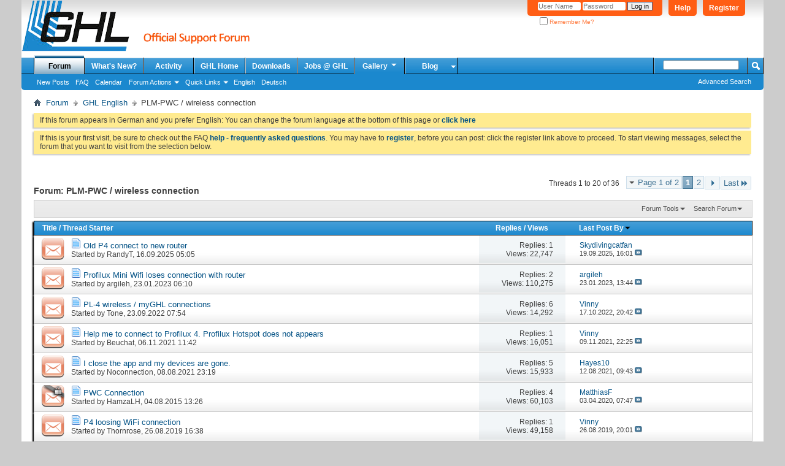

--- FILE ---
content_type: text/html; charset=utf-8
request_url: https://forum.aquariumcomputer.com/forumdisplay.php?69-PLM-PWC-wireless-connection&s=9f604a2b2c067aa80616f030d450b160
body_size: 17203
content:
<!DOCTYPE html PUBLIC "-//W3C//DTD XHTML 1.0 Transitional//EN" "http://www.w3.org/TR/xhtml1/DTD/xhtml1-transitional.dtd">
<html xmlns="http://www.w3.org/1999/xhtml" dir="ltr" lang="en" id="vbulletin_html">
<head>
	<meta http-equiv="Content-Type" content="text/html; charset=utf-8" />
<meta id="e_vb_meta_bburl" name="vb_meta_bburl" content="https://forum.aquariumcomputer.com" />
<base href="https://forum.aquariumcomputer.com/" /><!--[if IE]></base><![endif]-->
<meta name="generator" content="vBulletin 4.2.5" />

	<link rel="Shortcut Icon" href="favicon.ico" type="image/x-icon" />


		<meta name="keywords" content="PLM-PWC / wireless connection, ProfiLux, Aquariumcomputer, aquatic controller, GHL, Mitras, Fauna Marin, Balling Light, Zeolight" />
		<meta name="description" content="" />





	
		<script type="text/javascript" src="https://ajax.googleapis.com/ajax/libs/yui/2.9.0/build/yuiloader-dom-event/yuiloader-dom-event.js"></script>
	

<script type="text/javascript">
<!--
	if (typeof YAHOO === 'undefined') // Load ALL YUI Local
	{
		document.write('<script type="text/javascript" src="clientscript/yui/yuiloader-dom-event/yuiloader-dom-event.js?v=425"><\/script>');
		document.write('<script type="text/javascript" src="clientscript/yui/connection/connection-min.js?v=425"><\/script>');
		var yuipath = 'clientscript/yui';
		var yuicombopath = '';
		var remoteyui = false;
	}
	else	// Load Rest of YUI remotely (where possible)
	{
		var yuipath = 'https://ajax.googleapis.com/ajax/libs/yui/2.9.0/build';
		var yuicombopath = '';
		var remoteyui = true;
		if (!yuicombopath)
		{
			document.write('<script type="text/javascript" src="https://ajax.googleapis.com/ajax/libs/yui/2.9.0/build/connection/connection-min.js?v=425"><\/script>');
		}
	}
	var SESSIONURL = "s=22cc59bc0b6eed74989cee10bfc3310b&";
	var SECURITYTOKEN = "guest";
	var IMGDIR_MISC = "images/misc";
	var IMGDIR_BUTTON = "images/buttons";
	var vb_disable_ajax = parseInt("0", 10);
	var SIMPLEVERSION = "425";
	var BBURL = "https://forum.aquariumcomputer.com";
	var LOGGEDIN = 0 > 0 ? true : false;
	var THIS_SCRIPT = "forumdisplay";
	var RELPATH = "forumdisplay.php?69-PLM-PWC-wireless-connection";
	var PATHS = {
		forum : "",
		cms   : "",
		blog  : ""
	};
	var AJAXBASEURL = "https://forum.aquariumcomputer.com/";
// -->
</script>
<script type="text/javascript" src="https://forum.aquariumcomputer.com/clientscript/vbulletin-core.js?v=425"></script>





	<link rel="stylesheet" type="text/css" href="css.php?styleid=12&amp;langid=2&amp;d=1749744321&amp;td=ltr&amp;sheet=bbcode.css,editor.css,popupmenu.css,reset-fonts.css,vbulletin.css,vbulletin-chrome.css,vbulletin-formcontrols.css," />

	<!--[if lt IE 8]>
	<link rel="stylesheet" type="text/css" href="css.php?styleid=12&amp;langid=2&amp;d=1749744321&amp;td=ltr&amp;sheet=popupmenu-ie.css,vbulletin-ie.css,vbulletin-chrome-ie.css,vbulletin-formcontrols-ie.css,editor-ie.css" />
	<![endif]-->


	<title>PLM-PWC / wireless connection</title>
	
	<script type="text/javascript" src="clientscript/vbulletin_read_marker.js?v=425"></script>
	
	
		<link rel="stylesheet" type="text/css" href="css.php?styleid=12&amp;langid=2&amp;d=1749744321&amp;td=ltr&amp;sheet=toolsmenu.css,forumbits.css,forumdisplay.css,threadlist.css,options.css" />
	

	<!--[if lt IE 8]>
	<script type="text/javascript" src="clientscript/vbulletin-threadlist-ie.js?v=425"></script>
		<link rel="stylesheet" type="text/css" href="css.php?styleid=12&amp;langid=2&amp;d=1749744321&amp;td=ltr&amp;sheet=toolsmenu-ie.css,forumbits-ie.css,forumdisplay-ie.css,threadlist-ie.css,options-ie.css" />
	<![endif]-->
	<link rel="stylesheet" type="text/css" href="css.php?styleid=12&amp;langid=2&amp;d=1749744321&amp;td=ltr&amp;sheet=additional.css" />

</head>

<body>


<!-- Tapatalk Detect body start -->
<script type="text/javascript">if (typeof(tapatalkDetect) == "function") tapatalkDetect()</script>
<!-- Tapatalk Detect banner body end -->

<div class="above_body"> <!-- closing tag is in template navbar -->
<div id="header" class="floatcontainer doc_header">
	<div><a name="top" href="forum.php?s=22cc59bc0b6eed74989cee10bfc3310b" class="logo-image"><img src="images/misc/ghlforum.png" alt="GHL Support Forum - Powered by vBulletin" /></a></div>
	<div id="toplinks" class="toplinks">
		
			<ul class="nouser">
			
				<li><a href="register.php?s=22cc59bc0b6eed74989cee10bfc3310b" rel="nofollow">Register</a></li>
			
				<li><a rel="help" href="faq.php?s=22cc59bc0b6eed74989cee10bfc3310b">Help</a></li>
				<li>
			<script type="text/javascript" src="clientscript/vbulletin_md5.js?v=425"></script>
			<form id="navbar_loginform" action="login.php?s=22cc59bc0b6eed74989cee10bfc3310b&amp;do=login" method="post" onsubmit="md5hash(vb_login_password, vb_login_md5password, vb_login_md5password_utf, 0)">
				<fieldset id="logindetails" class="logindetails">
					<div>
						<div>
					<input type="text" class="textbox default-value" name="vb_login_username" id="navbar_username" size="10" accesskey="u" tabindex="101" value="User Name" />
					<input type="password" class="textbox" tabindex="102" name="vb_login_password" id="navbar_password" size="10" />
					<input type="text" class="textbox default-value" tabindex="102" name="vb_login_password_hint" id="navbar_password_hint" size="10" value="Password" style="display:none;" />
					<input type="submit" class="loginbutton" tabindex="104" value="Log in" title="Enter your username and password in the boxes provided to login, or click the 'register' button to create a profile for yourself." accesskey="s" />
						</div>
					</div>
				</fieldset>
				<div id="remember" class="remember">
					<label for="cb_cookieuser_navbar"><input type="checkbox" name="cookieuser" value="1" id="cb_cookieuser_navbar" class="cb_cookieuser_navbar" accesskey="c" tabindex="103" /> Remember Me?</label>
				</div>

				<input type="hidden" name="s" value="22cc59bc0b6eed74989cee10bfc3310b" />
				<input type="hidden" name="securitytoken" value="guest" />
				<input type="hidden" name="do" value="login" />
				<input type="hidden" name="vb_login_md5password" />
				<input type="hidden" name="vb_login_md5password_utf" />
			</form>
			<script type="text/javascript">
			YAHOO.util.Dom.setStyle('navbar_password_hint', "display", "inline");
			YAHOO.util.Dom.setStyle('navbar_password', "display", "none");
			vB_XHTML_Ready.subscribe(function()
			{
			//
				YAHOO.util.Event.on('navbar_username', "focus", navbar_username_focus);
				YAHOO.util.Event.on('navbar_username', "blur", navbar_username_blur);
				YAHOO.util.Event.on('navbar_password_hint', "focus", navbar_password_hint);
				YAHOO.util.Event.on('navbar_password', "blur", navbar_password);
			});
			
			function navbar_username_focus(e)
			{
			//
				var textbox = YAHOO.util.Event.getTarget(e);
				if (textbox.value == 'User Name')
				{
				//
					textbox.value='';
					textbox.style.color='#000000';
				}
			}

			function navbar_username_blur(e)
			{
			//
				var textbox = YAHOO.util.Event.getTarget(e);
				if (textbox.value == '')
				{
				//
					textbox.value='User Name';
					textbox.style.color='#777777';
				}
			}
			
			function navbar_password_hint(e)
			{
			//
				var textbox = YAHOO.util.Event.getTarget(e);
				
				YAHOO.util.Dom.setStyle('navbar_password_hint', "display", "none");
				YAHOO.util.Dom.setStyle('navbar_password', "display", "inline");
				YAHOO.util.Dom.get('navbar_password').focus();
			}

			function navbar_password(e)
			{
			//
				var textbox = YAHOO.util.Event.getTarget(e);
				
				if (textbox.value == '')
				{
					YAHOO.util.Dom.setStyle('navbar_password_hint', "display", "inline");
					YAHOO.util.Dom.setStyle('navbar_password', "display", "none");
				}
			}
			</script>
				</li>
				
			</ul>
		
	</div>
	<div class="ad_global_header">
		
		
	</div>
	<hr />
</div>

<div id="navbar" class="navbar">
	<ul id="navtabs" class="navtabs floatcontainer">
		
		
	
		<li class="selected" id="vbtab_forum">
			<a class="navtab" href="forum.php?s=22cc59bc0b6eed74989cee10bfc3310b">Forum</a>
		</li>
		
		
			<ul class="floatcontainer">
				
					
						
							<li id="vbflink_newposts"><a href="search.php?s=22cc59bc0b6eed74989cee10bfc3310b&amp;do=getnew&amp;contenttype=vBForum_Post">New Posts</a></li>
						
					
				
					
						
							<li id="vbflink_faq"><a href="faq.php?s=22cc59bc0b6eed74989cee10bfc3310b">FAQ</a></li>
						
					
				
					
						
							<li id="vbflink_calendar"><a href="calendar.php?s=22cc59bc0b6eed74989cee10bfc3310b">Calendar</a></li>
						
					
				
					
						<li class="popupmenu" id="vbmenu_actions">
							<a href="javascript://" class="popupctrl">Forum Actions</a>
							<ul class="popupbody popuphover">
								
									<li id="vbalink_mfr"><a href="forumdisplay.php?s=22cc59bc0b6eed74989cee10bfc3310b&amp;do=markread&amp;markreadhash=guest">Mark Forums Read</a></li>
								
							</ul>
						</li>
					
				
					
						<li class="popupmenu" id="vbmenu_qlinks">
							<a href="javascript://" class="popupctrl">Quick Links</a>
							<ul class="popupbody popuphover">
								
									<li id="vbqlink_posts"><a href="search.php?s=22cc59bc0b6eed74989cee10bfc3310b&amp;do=getdaily&amp;contenttype=vBForum_Post">Today's Posts</a></li>
								
									<li id="vbqlink_leaders"><a href="showgroups.php?s=22cc59bc0b6eed74989cee10bfc3310b">View Site Leaders</a></li>
								
							</ul>
						</li>
					
				
					
						
							<li id="link_nzi4_336"><a href="forumdisplay.php?3-English&langid=2">English</a></li>
						
					
				
					
						
							<li id="link_nzi4_301"><a href="forumdisplay.php?1-Deutsch&langid=1">Deutsch</a></li>
						
					
				
			</ul>
		

	
		<li  id="vbtab_whatsnew">
			<a class="navtab" href="search.php?s=22cc59bc0b6eed74989cee10bfc3310b&amp;do=getnew&amp;contenttype=vBForum_Post">What's New?</a>
		</li>
		
		

	
		<li  id="vbtab_activity">
			<a class="navtab" href="activity.php?s=22cc59bc0b6eed74989cee10bfc3310b">Activity</a>
		</li>
		
		

	
		<li  id="tab_nziz_838">
			<a class="navtab" href="http://www.aquariumcomputer.com">GHL Home</a>
		</li>
		
		

	
		<li  id="tab_nzmx_533">
			<a class="navtab" href="https://www.aquariumcomputer.com/downloads/">Downloads</a>
		</li>
		
		

	
		<li  id="tab_ody5_274">
			<a class="navtab" href="http://jobs.aquariumcomputer.com/">Jobs @ GHL</a>
		</li>
		
		

		
		<li class="popupmenu">
			<a href="javascript://" class="popupctrl navtab">
				Gallery<img src="images/misc/arrow.png" align="right" />
			</a>
			<ul class="popupbody popuphover" style="color:#000000;font:  bold 12px Arial, Calibri, Verdana, Geneva, sans-serif">
			<li></li>
				<li><a href="albumall.php??s=22cc59bc0b6eed74989cee10bfc3310b">Album Gallery</a></li>
				<li><a href="picall.php??s=22cc59bc0b6eed74989cee10bfc3310b">Picture Gallery</a></li>
				
			</ul>
		</li><li class="popupmenu">
<a href="javascript://" class="popupctrl navtab" style="background:transparent url(images/misc/arrow.png) no-repeat right center; padding-right: 15px">Blog</a>
<ul class="popupbody popuphover">
<li><a style="text-indent: 0px; color:rgb(0, 0, 0)" href="https://www.aquariumcomputer.com/de/blog">Deutsch</a></li>
<li><a style="color:rgb(0, 0, 0)" href="https://www.aquariumcomputer.com/blog">English</a></li>
</ul>
</li>
	</ul>
	
		<div id="globalsearch" class="globalsearch">
			<form action="search.php?s=22cc59bc0b6eed74989cee10bfc3310b&amp;do=process" method="post" id="navbar_search" class="navbar_search">
				
				<input type="hidden" name="securitytoken" value="guest" />
				<input type="hidden" name="do" value="process" />
				<span class="textboxcontainer"><span><input type="text" value="" name="query" class="textbox" tabindex="99"/></span></span>
				<span class="buttoncontainer"><span><input type="image" class="searchbutton" src="images/buttons/search.png" name="submit" onclick="document.getElementById('navbar_search').submit();" tabindex="100"/></span></span>
			</form>
			<ul class="navbar_advanced_search">
				<li><a href="search.php?s=22cc59bc0b6eed74989cee10bfc3310b&amp;search_type=1" accesskey="4">Advanced Search</a></li>
				
			</ul>
		</div>
	
</div><!-- closing div for above_body -->

<div class="body_wrapper">
<div id="breadcrumb" class="breadcrumb">
	<ul class="floatcontainer">
		<li class="navbithome"><a href="index.php?s=22cc59bc0b6eed74989cee10bfc3310b" accesskey="1"><img src="images/misc/navbit-home.png" alt="Home" /></a></li>
		
	<li class="navbit"><a href="forum.php?s=22cc59bc0b6eed74989cee10bfc3310b">Forum</a></li>

	<li class="navbit"><a href="forumdisplay.php?3-GHL-English&amp;s=22cc59bc0b6eed74989cee10bfc3310b">GHL English</a></li>

		
	<li class="navbit lastnavbit"><span>PLM-PWC / wireless connection</span></li>

	</ul>
	<hr />
</div>

 



	<form action="profile.php?do=dismissnotice" method="post" id="notices" class="notices">
		<input type="hidden" name="do" value="dismissnotice" />
		<input type="hidden" name="s" value="s=22cc59bc0b6eed74989cee10bfc3310b&amp;" />
		<input type="hidden" name="securitytoken" value="guest" />
		<input type="hidden" id="dismiss_notice_hidden" name="dismiss_noticeid" value="" />
		<input type="hidden" name="url" value="" />
		<ol>
			<li class="restore" id="navbar_notice_2">
	
	If this forum appears in German and you prefer English:
You can change the forum language at the bottom of this page or <a href="forumdisplay.php?3-English&langid=2" target="_self"><b>click here</b></a>
</li><li class="restore" id="navbar_notice_1">
	
	If this is your first visit, be sure to check out the FAQ <a href="faq.php?s=22cc59bc0b6eed74989cee10bfc3310b" target="_blank"><b>help - frequently asked questions</b></a>. You may have to <a href="register.php?s=22cc59bc0b6eed74989cee10bfc3310b" target="_blank"><b>register</b></a>, before you can post: click the register link above to proceed. To start viewing messages, select the forum that you want to visit from the selection below.
</li>
		</ol>
	</form>




<div id="above_threadlist" class="above_threadlist">

	
	<div class="threadpagenav">
		<form action="forumdisplay.php?69-PLM-PWC-wireless-connection/page2&amp;s=22cc59bc0b6eed74989cee10bfc3310b" method="get" class="pagination popupmenu nohovermenu">
<input type="hidden" name="f" value="69" /><input type="hidden" name="s" value="22cc59bc0b6eed74989cee10bfc3310b" />
	
		<span><a href="javascript://" class="popupctrl">Page 1 of 2</a></span>
		
		
		
		<span class="selected"><a href="javascript://" title="Results 1 to 20 of 36">1</a></span><span><a href="forumdisplay.php?69-PLM-PWC-wireless-connection/page2&amp;s=22cc59bc0b6eed74989cee10bfc3310b" title="Show results 21 to 36 of 36">2</a></span>
		
		
		<span class="prev_next"><a rel="next" href="forumdisplay.php?69-PLM-PWC-wireless-connection/page2&amp;s=22cc59bc0b6eed74989cee10bfc3310b" title="Next Page - Results 21 to 36 of 36"><img src="images/pagination/next-right.png" alt="Next" /></a></span>
		
		
		<span class="first_last"><a href="forumdisplay.php?69-PLM-PWC-wireless-connection/page2&amp;s=22cc59bc0b6eed74989cee10bfc3310b" title="Last Page - Results 21 to 36 of 36">Last<img src="images/pagination/last-right.png" alt="Last" /></a></span>
		
	
	<ul class="popupbody popuphover">
		<li class="formsubmit jumptopage"><label>Jump to page: <input type="text" name="page" size="4" /></label> <input type="submit" class="button" value="Go" /></li>
	</ul>
</form>
		<div id="threadpagestats" class="threadpagestats">Threads 1 to 20 of 36</div>
	</div>
	
</div>
<div id="pagetitle" class="pagetitle">
	<h1>Forum: <span class="forumtitle">PLM-PWC / wireless connection</span></h1>
	
</div>

	
	<div id="above_threadlist_controls" class="above_threadlist_controls toolsmenu">
		<div>
		<ul class="popupgroup forumdisplaypopups" id="forumdisplaypopups">
			<li class="popupmenu nohovermenu" id="forumtools">
				<h6><a href="javascript://" class="popupctrl" rel="nofollow">Forum Tools</a></h6>
				<ul class="popupbody popuphover">
					
						<li>
							<a href="forumdisplay.php?s=22cc59bc0b6eed74989cee10bfc3310b&amp;do=markread&amp;f=69&amp;markreadhash=guest" rel="nofollow" onclick="return mark_forum_and_threads_read(69);">
								Mark This Forum Read
							</a>
						</li>
						
					<li><a href="forumdisplay.php?3-GHL-English&amp;s=22cc59bc0b6eed74989cee10bfc3310b" rel="nofollow">View Parent Forum</a></li>
				</ul>
			</li>
                        
			<li class="popupmenu nohovermenu forumsearch menusearch" id="forumsearch">
				<h6><a href="javascript://" class="popupctrl">Search Forum</a></h6>
				<form action="search.php?do=process" method="get">
				<ul class="popupbody popuphover">
					<li>
						<input type="text" class="searchbox" name="q" value="Search..." />
						<input type="submit" class="button" value="Search" />
					</li>
					<li class="formsubmit" id="popupsearch">
						<div class="submitoptions">
							<label><input type="radio" name="showposts" value="0" checked="checked" /> Show Threads</label>
							<label><input type="radio" name="showposts" value="1" /> Show Posts</label>
						</div>
						<div class="advancedsearchlink"><a href="search.php?s=22cc59bc0b6eed74989cee10bfc3310b&amp;search_type=1&amp;contenttype=vBForum_Post&amp;forumchoice[]=69" rel="nofollow">Advanced Search</a></div>

					</li>
				</ul>
				<input type="hidden" name="s" value="22cc59bc0b6eed74989cee10bfc3310b" />
				<input type="hidden" name="securitytoken" value="guest" />
				<input type="hidden" name="do" value="process" />
				<input type="hidden" name="contenttype" value="vBForum_Post" />
				<input type="hidden" name="forumchoice[]" value="69" />
				<input type="hidden" name="childforums" value="1" />
				<input type="hidden" name="exactname" value="1" />
				</form>
			</li>
			



		</ul>
			
		</div>
	</div>
	






<div id="threadlist" class="threadlist">
	<form id="thread_inlinemod_form" action="inlinemod.php?forumid=69" method="post">
		<h2 class="hidden">Threads in This Forum</h2>

		<div>
			<div class="threadlisthead table">
				<div>
				<span class="threadinfo">
					<span class="threadtitle">
						<a href="forumdisplay.php?69-PLM-PWC-wireless-connection&amp;s=22cc59bc0b6eed74989cee10bfc3310b&amp;sort=title&amp;order=asc" rel="nofollow">Title</a> /
						<a href="forumdisplay.php?69-PLM-PWC-wireless-connection&amp;s=22cc59bc0b6eed74989cee10bfc3310b&amp;sort=postusername&amp;order=asc" rel="nofollow">Thread Starter</a>
					</span>
				</span>
				

					<span class="threadstats td"><a href="forumdisplay.php?69-PLM-PWC-wireless-connection&amp;s=22cc59bc0b6eed74989cee10bfc3310b&amp;sort=replycount&amp;order=desc" rel="nofollow">Replies</a> / <a href="forumdisplay.php?69-PLM-PWC-wireless-connection&amp;s=22cc59bc0b6eed74989cee10bfc3310b&amp;sort=views&amp;order=desc" rel="nofollow">Views</a></span>
					<span class="threadlastpost td"><a href="forumdisplay.php?69-PLM-PWC-wireless-connection&amp;s=22cc59bc0b6eed74989cee10bfc3310b&amp;sort=lastpost&amp;order=asc" rel="nofollow">Last Post By<img class="sortarrow" src="images/buttons/sortarrow-asc.png" alt="Reverse Sort Order" border="0" /></a></span>
					
				
				</div>
			</div>

			
			
				<ol id="threads" class="threads">
					<li class="threadbit hot" id="thread_18199">
	<div class="rating0 nonsticky">
		<div class="threadinfo" title="About 4-5 years ago I got a brand new Profilux 4 and set it up using my Windows laptop with the USB cord.  I also put the app on my Android phone. 
...">
			<!--  status icon block -->
			<a class="threadstatus" rel="vB::AJAX" ></a>

			<!-- title / author block -->
			<div class="inner">
				<h3 class="threadtitle">
                    	

                    
                            <img src="images/icons/icon1.png" alt="" border="0" />
                    

					
                                        
 					
                	<a class="title" href="showthread.php?18199-Old-P4-connect-to-new-router&amp;s=22cc59bc0b6eed74989cee10bfc3310b" id="thread_title_18199">Old P4 connect to new router</a>
				</h3>

				<div class="threadmeta">				
					<div class="author">
												
						
							<span class="label">Started by&nbsp;<a href="member.php?9708-RandyT&amp;s=22cc59bc0b6eed74989cee10bfc3310b" class="username understate" title="Started by RandyT on 16.09.2025 05:05">RandyT</a>,&nbsp;16.09.2025&nbsp;05:05</span>
						
						
						
						<!-- iconinfo -->
						<div class="threaddetails td">
							<div class="threaddetailicons">
								
								
								
								
								
								
							</div>
						</div>
					</div>
					
				</div>

			</div>
		</div>
		
		<!-- threadstats -->
		
		<ul class="threadstats td alt" title="">
			
				<li>Replies:
					
						1
					
				</li>
				<li>Views: 22,747</li>
			
			<li class="hidden">Rating0 / 5</li>
		</ul>
							
		<!-- lastpost -->
		<dl class="threadlastpost td">
		
			<dt class="lastpostby hidden">Last Post By</dt>
			<dd><div class="popupmenu memberaction">
	<a class="username offline popupctrl" href="member.php?11261-Skydivingcatfan&amp;s=22cc59bc0b6eed74989cee10bfc3310b" title="Skydivingcatfan is offline"><strong>Skydivingcatfan</strong></a>
	<ul class="popupbody popuphover memberaction_body">
		<li class="left">
			<a href="member.php?11261-Skydivingcatfan&amp;s=22cc59bc0b6eed74989cee10bfc3310b" class="siteicon_profile">
				View Profile
			</a>
		</li>
		
		<li class="right">
			<a href="search.php?s=22cc59bc0b6eed74989cee10bfc3310b&amp;do=finduser&amp;userid=11261&amp;contenttype=vBForum_Post&amp;showposts=1" class="siteicon_forum" rel="nofollow">
				View Forum Posts
			</a>
		</li>
		
		
		
		
		
		
		
		

		

		
		
	</ul>
</div></dd>
			<dd>19.09.2025, <span class="time">16:01</span>
			<a href="showthread.php?18199-Old-P4-connect-to-new-router&amp;s=22cc59bc0b6eed74989cee10bfc3310b&amp;p=103166#post103166" class="lastpostdate understate" title="Go to last post"><img src="images/buttons/lastpost-right.png" alt="Go to last post" /></a>
			</dd>
		
		</dl>

		
		
		
		
	</div>
</li><li class="threadbit hot" id="thread_17439">
	<div class="rating0 nonsticky">
		<div class="threadinfo" title="I got my Px Mini Wifi about a month ago. It works like a charm, except for one thing. Every ten days or two weeks, it loses the WiFi connection with...">
			<!--  status icon block -->
			<a class="threadstatus" rel="vB::AJAX" ></a>

			<!-- title / author block -->
			<div class="inner">
				<h3 class="threadtitle">
                    	

                    
                            <img src="images/icons/icon1.png" alt="" border="0" />
                    

					
                                        
 					
                	<a class="title" href="showthread.php?17439-Profilux-Mini-Wifi-loses-connection-with-router&amp;s=22cc59bc0b6eed74989cee10bfc3310b" id="thread_title_17439">Profilux Mini Wifi loses connection with router</a>
				</h3>

				<div class="threadmeta">				
					<div class="author">
												
						
							<span class="label">Started by&nbsp;<a href="member.php?5186-argileh&amp;s=22cc59bc0b6eed74989cee10bfc3310b" class="username understate" title="Started by argileh on 23.01.2023 06:10">argileh</a>,&nbsp;23.01.2023&nbsp;06:10</span>
						
						
						
						<!-- iconinfo -->
						<div class="threaddetails td">
							<div class="threaddetailicons">
								
								
								
								
								
								
							</div>
						</div>
					</div>
					
				</div>

			</div>
		</div>
		
		<!-- threadstats -->
		
		<ul class="threadstats td alt" title="">
			
				<li>Replies:
					
						2
					
				</li>
				<li>Views: 110,275</li>
			
			<li class="hidden">Rating0 / 5</li>
		</ul>
							
		<!-- lastpost -->
		<dl class="threadlastpost td">
		
			<dt class="lastpostby hidden">Last Post By</dt>
			<dd><div class="popupmenu memberaction">
	<a class="username offline popupctrl" href="member.php?5186-argileh&amp;s=22cc59bc0b6eed74989cee10bfc3310b" title="argileh is offline"><strong>argileh</strong></a>
	<ul class="popupbody popuphover memberaction_body">
		<li class="left">
			<a href="member.php?5186-argileh&amp;s=22cc59bc0b6eed74989cee10bfc3310b" class="siteicon_profile">
				View Profile
			</a>
		</li>
		
		<li class="right">
			<a href="search.php?s=22cc59bc0b6eed74989cee10bfc3310b&amp;do=finduser&amp;userid=5186&amp;contenttype=vBForum_Post&amp;showposts=1" class="siteicon_forum" rel="nofollow">
				View Forum Posts
			</a>
		</li>
		
		
		
		
		
		
		
		

		

		
		
	</ul>
</div></dd>
			<dd>23.01.2023, <span class="time">13:44</span>
			<a href="showthread.php?17439-Profilux-Mini-Wifi-loses-connection-with-router&amp;s=22cc59bc0b6eed74989cee10bfc3310b&amp;p=100595#post100595" class="lastpostdate understate" title="Go to last post"><img src="images/buttons/lastpost-right.png" alt="Go to last post" /></a>
			</dd>
		
		</dl>

		
		
		
		
	</div>
</li><li class="threadbit hot" id="thread_17275">
	<div class="rating0 nonsticky">
		<div class="threadinfo" title="I have a pre-loved PL4 with the most recent firmware and GCC F/W 7.28. 
 
I have viewed the relevant videos numerous times in attempts to set up...">
			<!--  status icon block -->
			<a class="threadstatus" rel="vB::AJAX" ></a>

			<!-- title / author block -->
			<div class="inner">
				<h3 class="threadtitle">
                    	

                    
                            <img src="images/icons/icon1.png" alt="" border="0" />
                    

					
                                        
 					
                	<a class="title" href="showthread.php?17275-PL-4-wireless-myGHL-connections&amp;s=22cc59bc0b6eed74989cee10bfc3310b" id="thread_title_17275">PL-4 wireless / myGHL connections</a>
				</h3>

				<div class="threadmeta">				
					<div class="author">
												
						
							<span class="label">Started by&nbsp;<a href="member.php?1767-Tone&amp;s=22cc59bc0b6eed74989cee10bfc3310b" class="username understate" title="Started by Tone on 23.09.2022 07:54">Tone</a>,&nbsp;23.09.2022&nbsp;07:54</span>
						
						
						
						<!-- iconinfo -->
						<div class="threaddetails td">
							<div class="threaddetailicons">
								
								
								
								
								
								
							</div>
						</div>
					</div>
					
				</div>

			</div>
		</div>
		
		<!-- threadstats -->
		
		<ul class="threadstats td alt" title="">
			
				<li>Replies:
					
						6
					
				</li>
				<li>Views: 14,292</li>
			
			<li class="hidden">Rating0 / 5</li>
		</ul>
							
		<!-- lastpost -->
		<dl class="threadlastpost td">
		
			<dt class="lastpostby hidden">Last Post By</dt>
			<dd><div class="popupmenu memberaction">
	<a class="username offline popupctrl" href="member.php?7164-Vinny&amp;s=22cc59bc0b6eed74989cee10bfc3310b" title="Vinny is offline"><strong>Vinny</strong></a>
	<ul class="popupbody popuphover memberaction_body">
		<li class="left">
			<a href="member.php?7164-Vinny&amp;s=22cc59bc0b6eed74989cee10bfc3310b" class="siteicon_profile">
				View Profile
			</a>
		</li>
		
		<li class="right">
			<a href="search.php?s=22cc59bc0b6eed74989cee10bfc3310b&amp;do=finduser&amp;userid=7164&amp;contenttype=vBForum_Post&amp;showposts=1" class="siteicon_forum" rel="nofollow">
				View Forum Posts
			</a>
		</li>
		
		
		
		
		
		
		
		

		

		
		
	</ul>
</div></dd>
			<dd>17.10.2022, <span class="time">20:42</span>
			<a href="showthread.php?17275-PL-4-wireless-myGHL-connections&amp;s=22cc59bc0b6eed74989cee10bfc3310b&amp;p=99927#post99927" class="lastpostdate understate" title="Go to last post"><img src="images/buttons/lastpost-right.png" alt="Go to last post" /></a>
			</dd>
		
		</dl>

		
		
		
		
	</div>
</li><li class="threadbit hot" id="thread_16877">
	<div class="rating0 nonsticky">
		<div class="threadinfo" title="Hi 
 
I am trying to set up the connection to Profilux 4 using GHL connect app. When activating access point (powering of/on) the WIFI signal...">
			<!--  status icon block -->
			<a class="threadstatus" rel="vB::AJAX" ></a>

			<!-- title / author block -->
			<div class="inner">
				<h3 class="threadtitle">
                    	

                    
                            <img src="images/icons/icon1.png" alt="" border="0" />
                    

					
                                        
 					
                	<a class="title" href="showthread.php?16877-Help-me-to-connect-to-Profilux-4-Profilux-Hotspot-does-not-appears&amp;s=22cc59bc0b6eed74989cee10bfc3310b" id="thread_title_16877">Help me to connect to Profilux 4. Profilux Hotspot does not appears</a>
				</h3>

				<div class="threadmeta">				
					<div class="author">
												
						
							<span class="label">Started by&nbsp;<a href="member.php?12422-Beuchat&amp;s=22cc59bc0b6eed74989cee10bfc3310b" class="username understate" title="Started by Beuchat on 06.11.2021 11:42">Beuchat</a>,&nbsp;06.11.2021&nbsp;11:42</span>
						
						
						
						<!-- iconinfo -->
						<div class="threaddetails td">
							<div class="threaddetailicons">
								
								
								
								
								
								
							</div>
						</div>
					</div>
					
				</div>

			</div>
		</div>
		
		<!-- threadstats -->
		
		<ul class="threadstats td alt" title="">
			
				<li>Replies:
					
						1
					
				</li>
				<li>Views: 16,051</li>
			
			<li class="hidden">Rating0 / 5</li>
		</ul>
							
		<!-- lastpost -->
		<dl class="threadlastpost td">
		
			<dt class="lastpostby hidden">Last Post By</dt>
			<dd><div class="popupmenu memberaction">
	<a class="username offline popupctrl" href="member.php?7164-Vinny&amp;s=22cc59bc0b6eed74989cee10bfc3310b" title="Vinny is offline"><strong>Vinny</strong></a>
	<ul class="popupbody popuphover memberaction_body">
		<li class="left">
			<a href="member.php?7164-Vinny&amp;s=22cc59bc0b6eed74989cee10bfc3310b" class="siteicon_profile">
				View Profile
			</a>
		</li>
		
		<li class="right">
			<a href="search.php?s=22cc59bc0b6eed74989cee10bfc3310b&amp;do=finduser&amp;userid=7164&amp;contenttype=vBForum_Post&amp;showposts=1" class="siteicon_forum" rel="nofollow">
				View Forum Posts
			</a>
		</li>
		
		
		
		
		
		
		
		

		

		
		
	</ul>
</div></dd>
			<dd>09.11.2021, <span class="time">22:25</span>
			<a href="showthread.php?16877-Help-me-to-connect-to-Profilux-4-Profilux-Hotspot-does-not-appears&amp;s=22cc59bc0b6eed74989cee10bfc3310b&amp;p=98214#post98214" class="lastpostdate understate" title="Go to last post"><img src="images/buttons/lastpost-right.png" alt="Go to last post" /></a>
			</dd>
		
		</dl>

		
		
		
		
	</div>
</li><li class="threadbit hot" id="thread_16737">
	<div class="rating0 nonsticky">
		<div class="threadinfo" title="I’ve gone through the set up 2 time. After i close the app the p4 is gone. I’m seriously about to lose my. I don’t know what firmware and I don’t...">
			<!--  status icon block -->
			<a class="threadstatus" rel="vB::AJAX" ></a>

			<!-- title / author block -->
			<div class="inner">
				<h3 class="threadtitle">
                    	

                    
                            <img src="images/icons/icon1.png" alt="" border="0" />
                    

					
                                        
 					
                	<a class="title" href="showthread.php?16737-I-close-the-app-and-my-devices-are-gone&amp;s=22cc59bc0b6eed74989cee10bfc3310b" id="thread_title_16737">I close the app and my devices are gone.</a>
				</h3>

				<div class="threadmeta">				
					<div class="author">
												
						
							<span class="label">Started by&nbsp;<a href="member.php?12458-Noconnection&amp;s=22cc59bc0b6eed74989cee10bfc3310b" class="username understate" title="Started by Noconnection on 08.08.2021 23:19">Noconnection</a>,&nbsp;08.08.2021&nbsp;23:19</span>
						
						
						
						<!-- iconinfo -->
						<div class="threaddetails td">
							<div class="threaddetailicons">
								
								
								
								
								
								
							</div>
						</div>
					</div>
					
				</div>

			</div>
		</div>
		
		<!-- threadstats -->
		
		<ul class="threadstats td alt" title="">
			
				<li>Replies:
					
						5
					
				</li>
				<li>Views: 15,933</li>
			
			<li class="hidden">Rating0 / 5</li>
		</ul>
							
		<!-- lastpost -->
		<dl class="threadlastpost td">
		
			<dt class="lastpostby hidden">Last Post By</dt>
			<dd><div class="popupmenu memberaction">
	<a class="username offline popupctrl" href="member.php?9402-Hayes10&amp;s=22cc59bc0b6eed74989cee10bfc3310b" title="Hayes10 is offline"><strong>Hayes10</strong></a>
	<ul class="popupbody popuphover memberaction_body">
		<li class="left">
			<a href="member.php?9402-Hayes10&amp;s=22cc59bc0b6eed74989cee10bfc3310b" class="siteicon_profile">
				View Profile
			</a>
		</li>
		
		<li class="right">
			<a href="search.php?s=22cc59bc0b6eed74989cee10bfc3310b&amp;do=finduser&amp;userid=9402&amp;contenttype=vBForum_Post&amp;showposts=1" class="siteicon_forum" rel="nofollow">
				View Forum Posts
			</a>
		</li>
		
		
		
		
		
		
		
		

		

		
		
	</ul>
</div></dd>
			<dd>12.08.2021, <span class="time">09:43</span>
			<a href="showthread.php?16737-I-close-the-app-and-my-devices-are-gone&amp;s=22cc59bc0b6eed74989cee10bfc3310b&amp;p=97723#post97723" class="lastpostdate understate" title="Go to last post"><img src="images/buttons/lastpost-right.png" alt="Go to last post" /></a>
			</dd>
		
		</dl>

		
		
		
		
	</div>
</li><li class="threadbit hot lock" id="thread_10388">
	<div class="rating0 nonsticky">
		<div class="threadinfo" title="Im still struggling with my PWC card and connection to the Mitras. 
 
I have the 
PWC Card - Ch 11 Add 1 
Mitras 1 - Ch 11 Add 2 
Mitras 2 - Ch 11...">
			<!--  status icon block -->
			<a class="threadstatus" rel="vB::AJAX" ></a>

			<!-- title / author block -->
			<div class="inner">
				<h3 class="threadtitle">
                    	

                    
                            <img src="images/icons/icon1.png" alt="" border="0" />
                    

					
                                        
 					
                	<a class="title" href="showthread.php?10388-PWC-Connection&amp;s=22cc59bc0b6eed74989cee10bfc3310b" id="thread_title_10388">PWC Connection</a>
				</h3>

				<div class="threadmeta">				
					<div class="author">
												
						
							<span class="label">Started by&nbsp;<a href="member.php?7102-HamzaLH&amp;s=22cc59bc0b6eed74989cee10bfc3310b" class="username understate" title="Started by HamzaLH on 04.08.2015 13:26">HamzaLH</a>,&nbsp;04.08.2015&nbsp;13:26</span>
						
						
						
						<!-- iconinfo -->
						<div class="threaddetails td">
							<div class="threaddetailicons">
								
								
								
								
								
								
							</div>
						</div>
					</div>
					
				</div>

			</div>
		</div>
		
		<!-- threadstats -->
		
		<ul class="threadstats td alt" title="">
			
				<li>Replies:
					
						4
					
				</li>
				<li>Views: 60,103</li>
			
			<li class="hidden">Rating0 / 5</li>
		</ul>
							
		<!-- lastpost -->
		<dl class="threadlastpost td">
		
			<dt class="lastpostby hidden">Last Post By</dt>
			<dd><div class="popupmenu memberaction">
	<a class="username offline popupctrl" href="member.php?7438-MatthiasF&amp;s=22cc59bc0b6eed74989cee10bfc3310b" title="MatthiasF is offline"><strong>MatthiasF</strong></a>
	<ul class="popupbody popuphover memberaction_body">
		<li class="left">
			<a href="member.php?7438-MatthiasF&amp;s=22cc59bc0b6eed74989cee10bfc3310b" class="siteicon_profile">
				View Profile
			</a>
		</li>
		
		<li class="right">
			<a href="search.php?s=22cc59bc0b6eed74989cee10bfc3310b&amp;do=finduser&amp;userid=7438&amp;contenttype=vBForum_Post&amp;showposts=1" class="siteicon_forum" rel="nofollow">
				View Forum Posts
			</a>
		</li>
		
		
		
		
		
		
		
		

		

		
		
	</ul>
</div></dd>
			<dd>03.04.2020, <span class="time">07:47</span>
			<a href="showthread.php?10388-PWC-Connection&amp;s=22cc59bc0b6eed74989cee10bfc3310b&amp;p=92548#post92548" class="lastpostdate understate" title="Go to last post"><img src="images/buttons/lastpost-right.png" alt="Go to last post" /></a>
			</dd>
		
		</dl>

		
		
		
		
	</div>
</li><li class="threadbit hot" id="thread_15011">
	<div class="rating0 nonsticky">
		<div class="threadinfo" title="Hi, 
My P4 is installed in my Basement were the wifi-signal is a bit weak. I lost connection to myGHL now and then and installed a repeater near the...">
			<!--  status icon block -->
			<a class="threadstatus" rel="vB::AJAX" ></a>

			<!-- title / author block -->
			<div class="inner">
				<h3 class="threadtitle">
                    	

                    
                            <img src="images/icons/icon1.png" alt="" border="0" />
                    

					
                                        
 					
                	<a class="title" href="showthread.php?15011-P4-loosing-WiFi-connection&amp;s=22cc59bc0b6eed74989cee10bfc3310b" id="thread_title_15011">P4 loosing WiFi connection</a>
				</h3>

				<div class="threadmeta">				
					<div class="author">
												
						
							<span class="label">Started by&nbsp;<a href="member.php?10226-Thornrose&amp;s=22cc59bc0b6eed74989cee10bfc3310b" class="username understate" title="Started by Thornrose on 26.08.2019 16:38">Thornrose</a>,&nbsp;26.08.2019&nbsp;16:38</span>
						
						
						
						<!-- iconinfo -->
						<div class="threaddetails td">
							<div class="threaddetailicons">
								
								
								
								
								
								
							</div>
						</div>
					</div>
					
				</div>

			</div>
		</div>
		
		<!-- threadstats -->
		
		<ul class="threadstats td alt" title="">
			
				<li>Replies:
					
						1
					
				</li>
				<li>Views: 49,158</li>
			
			<li class="hidden">Rating0 / 5</li>
		</ul>
							
		<!-- lastpost -->
		<dl class="threadlastpost td">
		
			<dt class="lastpostby hidden">Last Post By</dt>
			<dd><div class="popupmenu memberaction">
	<a class="username offline popupctrl" href="member.php?7164-Vinny&amp;s=22cc59bc0b6eed74989cee10bfc3310b" title="Vinny is offline"><strong>Vinny</strong></a>
	<ul class="popupbody popuphover memberaction_body">
		<li class="left">
			<a href="member.php?7164-Vinny&amp;s=22cc59bc0b6eed74989cee10bfc3310b" class="siteicon_profile">
				View Profile
			</a>
		</li>
		
		<li class="right">
			<a href="search.php?s=22cc59bc0b6eed74989cee10bfc3310b&amp;do=finduser&amp;userid=7164&amp;contenttype=vBForum_Post&amp;showposts=1" class="siteicon_forum" rel="nofollow">
				View Forum Posts
			</a>
		</li>
		
		
		
		
		
		
		
		

		

		
		
	</ul>
</div></dd>
			<dd>26.08.2019, <span class="time">20:01</span>
			<a href="showthread.php?15011-P4-loosing-WiFi-connection&amp;s=22cc59bc0b6eed74989cee10bfc3310b&amp;p=89706#post89706" class="lastpostdate understate" title="Go to last post"><img src="images/buttons/lastpost-right.png" alt="Go to last post" /></a>
			</dd>
		
		</dl>

		
		
		
		
	</div>
</li><li class="threadbit hot" id="thread_14737">
	<div class="rating0 nonsticky">
		<div class="threadinfo" title="Hello, 
my WIFI and alarm system is generally working well. However, occasionally (happened 3 times during the last 3 weeks) the WIFI module turns...">
			<!--  status icon block -->
			<a class="threadstatus" rel="vB::AJAX" ></a>

			<!-- title / author block -->
			<div class="inner">
				<h3 class="threadtitle">
                    	

                    
                            <img src="images/icons/icon1.png" alt="" border="0" />
                    

					
                                        
 					
                	<a class="title" href="showthread.php?14737-PL4-WIFI-occasionally-turns-off-white-GHL-logo-Turns-on-after-power-cycle&amp;s=22cc59bc0b6eed74989cee10bfc3310b" id="thread_title_14737">PL4 WIFI occasionally turns off - white GHL logo - Turns on after power cycle</a>
				</h3>

				<div class="threadmeta">				
					<div class="author">
												
						
							<span class="label">Started by&nbsp;<a href="member.php?9998-Australian-Reefer&amp;s=22cc59bc0b6eed74989cee10bfc3310b" class="username understate" title="Started by Australian-Reefer on 03.05.2019 02:06">Australian-Reefer</a>,&nbsp;03.05.2019&nbsp;02:06</span>
						
						
						
						<!-- iconinfo -->
						<div class="threaddetails td">
							<div class="threaddetailicons">
								
									<img src="images/misc/tag.png" alt="off, outage, pl4, white, wifi" />
								
								
								
								
								
								
							</div>
						</div>
					</div>
					
				</div>

			</div>
		</div>
		
		<!-- threadstats -->
		
		<ul class="threadstats td alt" title="">
			
				<li>Replies:
					
						1
					
				</li>
				<li>Views: 43,628</li>
			
			<li class="hidden">Rating0 / 5</li>
		</ul>
							
		<!-- lastpost -->
		<dl class="threadlastpost td">
		
			<dt class="lastpostby hidden">Last Post By</dt>
			<dd><div class="popupmenu memberaction">
	<a class="username offline popupctrl" href="member.php?7164-Vinny&amp;s=22cc59bc0b6eed74989cee10bfc3310b" title="Vinny is offline"><strong>Vinny</strong></a>
	<ul class="popupbody popuphover memberaction_body">
		<li class="left">
			<a href="member.php?7164-Vinny&amp;s=22cc59bc0b6eed74989cee10bfc3310b" class="siteicon_profile">
				View Profile
			</a>
		</li>
		
		<li class="right">
			<a href="search.php?s=22cc59bc0b6eed74989cee10bfc3310b&amp;do=finduser&amp;userid=7164&amp;contenttype=vBForum_Post&amp;showposts=1" class="siteicon_forum" rel="nofollow">
				View Forum Posts
			</a>
		</li>
		
		
		
		
		
		
		
		

		

		
		
	</ul>
</div></dd>
			<dd>08.05.2019, <span class="time">21:40</span>
			<a href="showthread.php?14737-PL4-WIFI-occasionally-turns-off-white-GHL-logo-Turns-on-after-power-cycle&amp;s=22cc59bc0b6eed74989cee10bfc3310b&amp;p=88586#post88586" class="lastpostdate understate" title="Go to last post"><img src="images/buttons/lastpost-right.png" alt="Go to last post" /></a>
			</dd>
		
		</dl>

		
		
		
		
	</div>
</li><li class="threadbit hot" id="thread_14167">
	<div class="rating0 nonsticky">
		<div class="threadinfo" title="Hi 
 
Since yesterday i can t connect to GHL connect over computer or iphone. i can connect to the cloud but when i try to reach the device it says...">
			<!--  status icon block -->
			<a class="threadstatus" rel="vB::AJAX" ></a>

			<!-- title / author block -->
			<div class="inner">
				<h3 class="threadtitle">
                    	

                    
                            <img src="images/icons/icon1.png" alt="" border="0" />
                    

					
                                        
 					
                	<a class="title" href="showthread.php?14167-problem-accessing-ghl-connect&amp;s=22cc59bc0b6eed74989cee10bfc3310b" id="thread_title_14167">problem accessing ghl connect</a>
				</h3>

				<div class="threadmeta">				
					<div class="author">
												
						
							<span class="label">Started by&nbsp;<a href="member.php?8843-Dr-big&amp;s=22cc59bc0b6eed74989cee10bfc3310b" class="username understate" title="Started by Dr.big on 26.10.2018 16:20">Dr.big</a>,&nbsp;26.10.2018&nbsp;16:20</span>
						
						
						
						<!-- iconinfo -->
						<div class="threaddetails td">
							<div class="threaddetailicons">
								
								
								
								
								
								
							</div>
						</div>
					</div>
					
				</div>

			</div>
		</div>
		
		<!-- threadstats -->
		
		<ul class="threadstats td alt" title="">
			
				<li>Replies:
					
						3
					
				</li>
				<li>Views: 36,747</li>
			
			<li class="hidden">Rating0 / 5</li>
		</ul>
							
		<!-- lastpost -->
		<dl class="threadlastpost td">
		
			<dt class="lastpostby hidden">Last Post By</dt>
			<dd><div class="popupmenu memberaction">
	<a class="username offline popupctrl" href="member.php?8843-Dr-big&amp;s=22cc59bc0b6eed74989cee10bfc3310b" title="Dr.big is offline"><strong>Dr.big</strong></a>
	<ul class="popupbody popuphover memberaction_body">
		<li class="left">
			<a href="member.php?8843-Dr-big&amp;s=22cc59bc0b6eed74989cee10bfc3310b" class="siteicon_profile">
				View Profile
			</a>
		</li>
		
		<li class="right">
			<a href="search.php?s=22cc59bc0b6eed74989cee10bfc3310b&amp;do=finduser&amp;userid=8843&amp;contenttype=vBForum_Post&amp;showposts=1" class="siteicon_forum" rel="nofollow">
				View Forum Posts
			</a>
		</li>
		
		
		
		
		
		
		
		

		

		
		
	</ul>
</div></dd>
			<dd>26.10.2018, <span class="time">23:32</span>
			<a href="showthread.php?14167-problem-accessing-ghl-connect&amp;s=22cc59bc0b6eed74989cee10bfc3310b&amp;p=85683#post85683" class="lastpostdate understate" title="Go to last post"><img src="images/buttons/lastpost-right.png" alt="Go to last post" /></a>
			</dd>
		
		</dl>

		
		
		
		
	</div>
</li><li class="threadbit hot" id="thread_13853">
	<div class="rating0 nonsticky">
		<div class="threadinfo" title="i have reset my mitras lights to factory settings after moving house I have tried to set my lights up and set the address's as slave  2&amp;3 when I...">
			<!--  status icon block -->
			<a class="threadstatus" rel="vB::AJAX" ></a>

			<!-- title / author block -->
			<div class="inner">
				<h3 class="threadtitle">
                    	

                    
                            <img src="images/icons/icon1.png" alt="" border="0" />
                    

					
                                        
 					
                	<a class="title" href="showthread.php?13853-cant-connect-to-one-of-my-lights&amp;s=22cc59bc0b6eed74989cee10bfc3310b" id="thread_title_13853">cant connect to one of my lights</a>
				</h3>

				<div class="threadmeta">				
					<div class="author">
												
						
							<span class="label">Started by&nbsp;<a href="member.php?1220-gino555&amp;s=22cc59bc0b6eed74989cee10bfc3310b" class="username understate" title="Started by gino555 on 06.07.2018 21:34">gino555</a>,&nbsp;06.07.2018&nbsp;21:34</span>
						
						
						
						<!-- iconinfo -->
						<div class="threaddetails td">
							<div class="threaddetailicons">
								
								
								
								
								
								
							</div>
						</div>
					</div>
					
				</div>

			</div>
		</div>
		
		<!-- threadstats -->
		
		<ul class="threadstats td alt" title="">
			
				<li>Replies:
					
						2
					
				</li>
				<li>Views: 24,489</li>
			
			<li class="hidden">Rating0 / 5</li>
		</ul>
							
		<!-- lastpost -->
		<dl class="threadlastpost td">
		
			<dt class="lastpostby hidden">Last Post By</dt>
			<dd><div class="popupmenu memberaction">
	<a class="username offline popupctrl" href="member.php?1220-gino555&amp;s=22cc59bc0b6eed74989cee10bfc3310b" title="gino555 is offline"><strong>gino555</strong></a>
	<ul class="popupbody popuphover memberaction_body">
		<li class="left">
			<a href="member.php?1220-gino555&amp;s=22cc59bc0b6eed74989cee10bfc3310b" class="siteicon_profile">
				View Profile
			</a>
		</li>
		
		<li class="right">
			<a href="search.php?s=22cc59bc0b6eed74989cee10bfc3310b&amp;do=finduser&amp;userid=1220&amp;contenttype=vBForum_Post&amp;showposts=1" class="siteicon_forum" rel="nofollow">
				View Forum Posts
			</a>
		</li>
		
		
		
		
		
		
		
		

		

		
		
	</ul>
</div></dd>
			<dd>08.07.2018, <span class="time">15:29</span>
			<a href="showthread.php?13853-cant-connect-to-one-of-my-lights&amp;s=22cc59bc0b6eed74989cee10bfc3310b&amp;p=84105#post84105" class="lastpostdate understate" title="Go to last post"><img src="images/buttons/lastpost-right.png" alt="Go to last post" /></a>
			</dd>
		
		</dl>

		
		
		
		
	</div>
</li><li class="threadbit hot" id="thread_13332">
	<div class="rating0 nonsticky">
		<div class="threadinfo" title="I have a ProfiLux 4 with  a PLC PWC extension card, and some Mitras LX 7206s. I want to control Mitras LX 7206 through ProfiLux 4, but I haven’t...">
			<!--  status icon block -->
			<a class="threadstatus" rel="vB::AJAX" ></a>

			<!-- title / author block -->
			<div class="inner">
				<h3 class="threadtitle">
                    	

                    
                            <img src="images/icons/icon1.png" alt="" border="0" />
                    

					
                                        
 					
                	<a class="title" href="showthread.php?13332-How-can-I-make-ProfiLux4-control-Mitras-LX7206&amp;s=22cc59bc0b6eed74989cee10bfc3310b" id="thread_title_13332">How can I make ProfiLux4 control Mitras LX7206?</a>
				</h3>

				<div class="threadmeta">				
					<div class="author">
												
						
							<span class="label">Started by&nbsp;<a href="member.php?9154-ExCode&amp;s=22cc59bc0b6eed74989cee10bfc3310b" class="username understate" title="Started by ExCode on 02.03.2018 00:03">ExCode</a>,&nbsp;02.03.2018&nbsp;00:03</span>
						
						
						
						<!-- iconinfo -->
						<div class="threaddetails td">
							<div class="threaddetailicons">
								
								
								
								
								
								
							</div>
						</div>
					</div>
					
				</div>

			</div>
		</div>
		
		<!-- threadstats -->
		
		<ul class="threadstats td alt" title="">
			
				<li>Replies:
					
						1
					
				</li>
				<li>Views: 31,757</li>
			
			<li class="hidden">Rating0 / 5</li>
		</ul>
							
		<!-- lastpost -->
		<dl class="threadlastpost td">
		
			<dt class="lastpostby hidden">Last Post By</dt>
			<dd><div class="popupmenu memberaction">
	<a class="username offline popupctrl" href="member.php?1-Matthias&amp;s=22cc59bc0b6eed74989cee10bfc3310b" title="Matthias is offline"><strong>Matthias</strong></a>
	<ul class="popupbody popuphover memberaction_body">
		<li class="left">
			<a href="member.php?1-Matthias&amp;s=22cc59bc0b6eed74989cee10bfc3310b" class="siteicon_profile">
				View Profile
			</a>
		</li>
		
		<li class="right">
			<a href="search.php?s=22cc59bc0b6eed74989cee10bfc3310b&amp;do=finduser&amp;userid=1&amp;contenttype=vBForum_Post&amp;showposts=1" class="siteicon_forum" rel="nofollow">
				View Forum Posts
			</a>
		</li>
		
		
		
		
		
		
		<li class="left">
			<a href="http://www.aquariumcomputer.com" class="siteicon_homepage">
				Visit Homepage
			</a>
		</li>
		
		
		

		

		
		
	</ul>
</div></dd>
			<dd>02.03.2018, <span class="time">07:24</span>
			<a href="showthread.php?13332-How-can-I-make-ProfiLux4-control-Mitras-LX7206&amp;s=22cc59bc0b6eed74989cee10bfc3310b&amp;p=81188#post81188" class="lastpostdate understate" title="Go to last post"><img src="images/buttons/lastpost-right.png" alt="Go to last post" /></a>
			</dd>
		
		</dl>

		
		
		
		
	</div>
</li><li class="threadbit hot" id="thread_13268">
	<div class="rating0 nonsticky">
		<div class="threadinfo" title="Hello there,  
 
I have sometimes some connection losses on my P4 ... The wifi access point is an Apple Time Capsule that works fine with all other...">
			<!--  status icon block -->
			<a class="threadstatus" rel="vB::AJAX" ></a>

			<!-- title / author block -->
			<div class="inner">
				<h3 class="threadtitle">
                    	

                    
                            <img src="images/icons/icon1.png" alt="" border="0" />
                    

					
                                        
 					
                	<a class="title" href="showthread.php?13268-arbitrary-connection-issues&amp;s=22cc59bc0b6eed74989cee10bfc3310b" id="thread_title_13268">arbitrary connection issues</a>
				</h3>

				<div class="threadmeta">				
					<div class="author">
												
						
							<span class="label">Started by&nbsp;<a href="member.php?8208-solpie&amp;s=22cc59bc0b6eed74989cee10bfc3310b" class="username understate" title="Started by solpie on 16.02.2018 07:45">solpie</a>,&nbsp;16.02.2018&nbsp;07:45</span>
						
						
						
						<!-- iconinfo -->
						<div class="threaddetails td">
							<div class="threaddetailicons">
								
								
								
								
								
								
							</div>
						</div>
					</div>
					
				</div>

			</div>
		</div>
		
		<!-- threadstats -->
		
		<ul class="threadstats td alt" title="">
			
				<li>Replies:
					
						8
					
				</li>
				<li>Views: 24,291</li>
			
			<li class="hidden">Rating0 / 5</li>
		</ul>
							
		<!-- lastpost -->
		<dl class="threadlastpost td">
		
			<dt class="lastpostby hidden">Last Post By</dt>
			<dd><div class="popupmenu memberaction">
	<a class="username offline popupctrl" href="member.php?8208-solpie&amp;s=22cc59bc0b6eed74989cee10bfc3310b" title="solpie is offline"><strong>solpie</strong></a>
	<ul class="popupbody popuphover memberaction_body">
		<li class="left">
			<a href="member.php?8208-solpie&amp;s=22cc59bc0b6eed74989cee10bfc3310b" class="siteicon_profile">
				View Profile
			</a>
		</li>
		
		<li class="right">
			<a href="search.php?s=22cc59bc0b6eed74989cee10bfc3310b&amp;do=finduser&amp;userid=8208&amp;contenttype=vBForum_Post&amp;showposts=1" class="siteicon_forum" rel="nofollow">
				View Forum Posts
			</a>
		</li>
		
		
		
		
		
		
		
		

		

		
		
	</ul>
</div></dd>
			<dd>17.02.2018, <span class="time">13:08</span>
			<a href="showthread.php?13268-arbitrary-connection-issues&amp;s=22cc59bc0b6eed74989cee10bfc3310b&amp;p=80826#post80826" class="lastpostdate understate" title="Go to last post"><img src="images/buttons/lastpost-right.png" alt="Go to last post" /></a>
			</dd>
		
		</dl>

		
		
		
		
	</div>
</li><li class="threadbit hot attachments" id="thread_13130">
	<div class="rating0 nonsticky">
		<div class="threadinfo" title="hello, 
 
i;m having trouble with setting up a wifi connection with my P4. 
i have followed the video on how to setup a static ip,the green light is...">
			<!--  status icon block -->
			<a class="threadstatus" rel="vB::AJAX" ></a>

			<!-- title / author block -->
			<div class="inner">
				<h3 class="threadtitle">
                    	

                    
                            <img src="images/icons/icon1.png" alt="" border="0" />
                    

					
                                        
 					
                	<a class="title" href="showthread.php?13130-trouble-with-setting-up-wifi-P4&amp;s=22cc59bc0b6eed74989cee10bfc3310b" id="thread_title_13130">trouble with setting up wifi P4</a>
				</h3>

				<div class="threadmeta">				
					<div class="author">
												
						
							<span class="label">Started by&nbsp;<a href="member.php?9038-jeffreygeelen&amp;s=22cc59bc0b6eed74989cee10bfc3310b" class="username understate" title="Started by jeffreygeelen on 22.01.2018 18:19">jeffreygeelen</a>,&nbsp;22.01.2018&nbsp;18:19</span>
						
						
						
						<!-- iconinfo -->
						<div class="threaddetails td">
							<div class="threaddetailicons">
								
								
								
								
								
									<a href="javascript://" onclick="attachments(13130); return false"> <img src="images/misc/paperclip.png" border="0" alt="1 Attachment(s)" /></a>
								
								
							</div>
						</div>
					</div>
					
				</div>

			</div>
		</div>
		
		<!-- threadstats -->
		
		<ul class="threadstats td alt" title="">
			
				<li>Replies:
					
						2
					
				</li>
				<li>Views: 26,140</li>
			
			<li class="hidden">Rating0 / 5</li>
		</ul>
							
		<!-- lastpost -->
		<dl class="threadlastpost td">
		
			<dt class="lastpostby hidden">Last Post By</dt>
			<dd><div class="popupmenu memberaction">
	<a class="username offline popupctrl" href="member.php?9038-jeffreygeelen&amp;s=22cc59bc0b6eed74989cee10bfc3310b" title="jeffreygeelen is offline"><strong>jeffreygeelen</strong></a>
	<ul class="popupbody popuphover memberaction_body">
		<li class="left">
			<a href="member.php?9038-jeffreygeelen&amp;s=22cc59bc0b6eed74989cee10bfc3310b" class="siteicon_profile">
				View Profile
			</a>
		</li>
		
		<li class="right">
			<a href="search.php?s=22cc59bc0b6eed74989cee10bfc3310b&amp;do=finduser&amp;userid=9038&amp;contenttype=vBForum_Post&amp;showposts=1" class="siteicon_forum" rel="nofollow">
				View Forum Posts
			</a>
		</li>
		
		
		
		
		
		
		
		

		

		
		
	</ul>
</div></dd>
			<dd>22.01.2018, <span class="time">20:13</span>
			<a href="showthread.php?13130-trouble-with-setting-up-wifi-P4&amp;s=22cc59bc0b6eed74989cee10bfc3310b&amp;p=79901#post79901" class="lastpostdate understate" title="Go to last post"><img src="images/buttons/lastpost-right.png" alt="Go to last post" /></a>
			</dd>
		
		</dl>

		
		
		
		
	</div>
</li><li class="threadbit hot" id="thread_12973">
	<div class="rating0 nonsticky">
		<div class="threadinfo" title="i am unable to connect wirelessly to p4. I have set an static ip adresse and i can connect to myghl.  
 
I have tried with auto or with entering ip...">
			<!--  status icon block -->
			<a class="threadstatus" rel="vB::AJAX" ></a>

			<!-- title / author block -->
			<div class="inner">
				<h3 class="threadtitle">
                    	

                    
                            <img src="images/icons/icon1.png" alt="" border="0" />
                    

					
                                        
 					
                	<a class="title" href="showthread.php?12973-connect-wirelesly&amp;s=22cc59bc0b6eed74989cee10bfc3310b" id="thread_title_12973">connect wirelesly</a>
				</h3>

				<div class="threadmeta">				
					<div class="author">
												
						
							<span class="label">Started by&nbsp;<a href="member.php?8843-Dr-big&amp;s=22cc59bc0b6eed74989cee10bfc3310b" class="username understate" title="Started by Dr.big on 11.12.2017 23:02">Dr.big</a>,&nbsp;11.12.2017&nbsp;23:02</span>
						
						
						
						<!-- iconinfo -->
						<div class="threaddetails td">
							<div class="threaddetailicons">
								
								
								
								
								
								
							</div>
						</div>
					</div>
					
				</div>

			</div>
		</div>
		
		<!-- threadstats -->
		
		<ul class="threadstats td alt" title="">
			
				<li>Replies:
					
						7
					
				</li>
				<li>Views: 32,580</li>
			
			<li class="hidden">Rating0 / 5</li>
		</ul>
							
		<!-- lastpost -->
		<dl class="threadlastpost td">
		
			<dt class="lastpostby hidden">Last Post By</dt>
			<dd><div class="popupmenu memberaction">
	<a class="username offline popupctrl" href="member.php?8843-Dr-big&amp;s=22cc59bc0b6eed74989cee10bfc3310b" title="Dr.big is offline"><strong>Dr.big</strong></a>
	<ul class="popupbody popuphover memberaction_body">
		<li class="left">
			<a href="member.php?8843-Dr-big&amp;s=22cc59bc0b6eed74989cee10bfc3310b" class="siteicon_profile">
				View Profile
			</a>
		</li>
		
		<li class="right">
			<a href="search.php?s=22cc59bc0b6eed74989cee10bfc3310b&amp;do=finduser&amp;userid=8843&amp;contenttype=vBForum_Post&amp;showposts=1" class="siteicon_forum" rel="nofollow">
				View Forum Posts
			</a>
		</li>
		
		
		
		
		
		
		
		

		

		
		
	</ul>
</div></dd>
			<dd>16.12.2017, <span class="time">14:27</span>
			<a href="showthread.php?12973-connect-wirelesly&amp;s=22cc59bc0b6eed74989cee10bfc3310b&amp;p=78962#post78962" class="lastpostdate understate" title="Go to last post"><img src="images/buttons/lastpost-right.png" alt="Go to last post" /></a>
			</dd>
		
		</dl>

		
		
		
		
	</div>
</li><li class="threadbit hot" id="thread_12206">
	<div class="rating0 nonsticky">
		<div class="threadinfo" title="My P4 is set up and have a wireless IP address. I cannot connect to it wirelessly but if I manually enter the P4 ip address, and press...">
			<!--  status icon block -->
			<a class="threadstatus" rel="vB::AJAX" ></a>

			<!-- title / author block -->
			<div class="inner">
				<h3 class="threadtitle">
                    	

                    
                            <img src="images/icons/icon1.png" alt="" border="0" />
                    

					
                                        
 					
                	<a class="title" href="showthread.php?12206-Unable-to-connect-wirelessly&amp;s=22cc59bc0b6eed74989cee10bfc3310b" id="thread_title_12206">Unable to connect wirelessly</a>
				</h3>

				<div class="threadmeta">				
					<div class="author">
												
						
							<span class="label">Started by&nbsp;<a href="member.php?1008-PaxRoma&amp;s=22cc59bc0b6eed74989cee10bfc3310b" class="username understate" title="Started by PaxRoma on 02.04.2017 22:47">PaxRoma</a>,&nbsp;02.04.2017&nbsp;22:47</span>
						
						
						
						<!-- iconinfo -->
						<div class="threaddetails td">
							<div class="threaddetailicons">
								
								
								
								
								
								
							</div>
						</div>
					</div>
					
				</div>

			</div>
		</div>
		
		<!-- threadstats -->
		
		<ul class="threadstats td alt" title="">
			
				<li>Replies:
					
						1
					
				</li>
				<li>Views: 33,085</li>
			
			<li class="hidden">Rating0 / 5</li>
		</ul>
							
		<!-- lastpost -->
		<dl class="threadlastpost td">
		
			<dt class="lastpostby hidden">Last Post By</dt>
			<dd><div class="popupmenu memberaction">
	<a class="username offline popupctrl" href="member.php?1-Matthias&amp;s=22cc59bc0b6eed74989cee10bfc3310b" title="Matthias is offline"><strong>Matthias</strong></a>
	<ul class="popupbody popuphover memberaction_body">
		<li class="left">
			<a href="member.php?1-Matthias&amp;s=22cc59bc0b6eed74989cee10bfc3310b" class="siteicon_profile">
				View Profile
			</a>
		</li>
		
		<li class="right">
			<a href="search.php?s=22cc59bc0b6eed74989cee10bfc3310b&amp;do=finduser&amp;userid=1&amp;contenttype=vBForum_Post&amp;showposts=1" class="siteicon_forum" rel="nofollow">
				View Forum Posts
			</a>
		</li>
		
		
		
		
		
		
		<li class="left">
			<a href="http://www.aquariumcomputer.com" class="siteicon_homepage">
				Visit Homepage
			</a>
		</li>
		
		
		

		

		
		
	</ul>
</div></dd>
			<dd>05.04.2017, <span class="time">13:41</span>
			<a href="showthread.php?12206-Unable-to-connect-wirelessly&amp;s=22cc59bc0b6eed74989cee10bfc3310b&amp;p=74798#post74798" class="lastpostdate understate" title="Go to last post"><img src="images/buttons/lastpost-right.png" alt="Go to last post" /></a>
			</dd>
		
		</dl>

		
		
		
		
	</div>
</li><li class="threadbit hot" id="thread_7792">
	<div class="rating0 nonsticky">
		<div class="threadinfo" title="Can I add the expansion card to the Exp box or does it need to be directly to the P3?">
			<!--  status icon block -->
			<a class="threadstatus" rel="vB::AJAX" ></a>

			<!-- title / author block -->
			<div class="inner">
				<h3 class="threadtitle">
                    	

                    
                            <img src="images/icons/icon1.png" alt="" border="0" />
                    

					
                                        
 					
                	<a class="title" href="showthread.php?7792-PLM-PWC-using-Exp-Box&amp;s=22cc59bc0b6eed74989cee10bfc3310b" id="thread_title_7792">PLM-PWC using Exp Box</a>
				</h3>

				<div class="threadmeta">				
					<div class="author">
												
						
							<span class="label">Started by&nbsp;<a href="member.php?3752-doggydoc10&amp;s=22cc59bc0b6eed74989cee10bfc3310b" class="username understate" title="Started by doggydoc10 on 22.11.2013 19:29">doggydoc10</a>,&nbsp;22.11.2013&nbsp;19:29</span>
						
						
						
						<!-- iconinfo -->
						<div class="threaddetails td">
							<div class="threaddetailicons">
								
								
								
								
								
								
							</div>
						</div>
					</div>
					
				</div>

			</div>
		</div>
		
		<!-- threadstats -->
		
		<ul class="threadstats td alt" title="">
			
				<li>Replies:
					
						6
					
				</li>
				<li>Views: 28,940</li>
			
			<li class="hidden">Rating0 / 5</li>
		</ul>
							
		<!-- lastpost -->
		<dl class="threadlastpost td">
		
			<dt class="lastpostby hidden">Last Post By</dt>
			<dd><div class="popupmenu memberaction">
	<a class="username offline popupctrl" href="member.php?5450-keneil01&amp;s=22cc59bc0b6eed74989cee10bfc3310b" title="keneil01 is offline"><strong>keneil01</strong></a>
	<ul class="popupbody popuphover memberaction_body">
		<li class="left">
			<a href="member.php?5450-keneil01&amp;s=22cc59bc0b6eed74989cee10bfc3310b" class="siteicon_profile">
				View Profile
			</a>
		</li>
		
		<li class="right">
			<a href="search.php?s=22cc59bc0b6eed74989cee10bfc3310b&amp;do=finduser&amp;userid=5450&amp;contenttype=vBForum_Post&amp;showposts=1" class="siteicon_forum" rel="nofollow">
				View Forum Posts
			</a>
		</li>
		
		
		
		
		
		
		
		

		

		
		
	</ul>
</div></dd>
			<dd>19.07.2016, <span class="time">20:35</span>
			<a href="showthread.php?7792-PLM-PWC-using-Exp-Box&amp;s=22cc59bc0b6eed74989cee10bfc3310b&amp;p=70189#post70189" class="lastpostdate understate" title="Go to last post"><img src="images/buttons/lastpost-right.png" alt="Go to last post" /></a>
			</dd>
		
		</dl>

		
		
		
		
	</div>
</li><li class="threadbit hot" id="thread_11143">
	<div class="rating0 nonsticky">
		<div class="threadinfo" title="Hi 
I just got my PLM-PWC module. By default does the PLM-PWC card transmit illumination run 1-9 (correct?) 
Is it possible to change this to say...">
			<!--  status icon block -->
			<a class="threadstatus" rel="vB::AJAX" ></a>

			<!-- title / author block -->
			<div class="inner">
				<h3 class="threadtitle">
                    	

                    
                            <img src="images/icons/icon1.png" alt="" border="0" />
                    

					
                                        
 					
                	<a class="title" href="showthread.php?11143-Change-illumination-run-transmission-via-PLM-PWC&amp;s=22cc59bc0b6eed74989cee10bfc3310b" id="thread_title_11143">Change illumination run transmission via PLM-PWC</a>
				</h3>

				<div class="threadmeta">				
					<div class="author">
												
						
							<span class="label">Started by&nbsp;<a href="member.php?6333-swezoo&amp;s=22cc59bc0b6eed74989cee10bfc3310b" class="username understate" title="Started by swezoo on 06.04.2016 22:12">swezoo</a>,&nbsp;06.04.2016&nbsp;22:12</span>
						
						
						
						<!-- iconinfo -->
						<div class="threaddetails td">
							<div class="threaddetailicons">
								
								
								
								
								
								
							</div>
						</div>
					</div>
					
				</div>

			</div>
		</div>
		
		<!-- threadstats -->
		
		<ul class="threadstats td alt" title="">
			
				<li>Replies:
					
						6
					
				</li>
				<li>Views: 28,094</li>
			
			<li class="hidden">Rating0 / 5</li>
		</ul>
							
		<!-- lastpost -->
		<dl class="threadlastpost td">
		
			<dt class="lastpostby hidden">Last Post By</dt>
			<dd><div class="popupmenu memberaction">
	<a class="username offline popupctrl" href="member.php?6333-swezoo&amp;s=22cc59bc0b6eed74989cee10bfc3310b" title="swezoo is offline"><strong>swezoo</strong></a>
	<ul class="popupbody popuphover memberaction_body">
		<li class="left">
			<a href="member.php?6333-swezoo&amp;s=22cc59bc0b6eed74989cee10bfc3310b" class="siteicon_profile">
				View Profile
			</a>
		</li>
		
		<li class="right">
			<a href="search.php?s=22cc59bc0b6eed74989cee10bfc3310b&amp;do=finduser&amp;userid=6333&amp;contenttype=vBForum_Post&amp;showposts=1" class="siteicon_forum" rel="nofollow">
				View Forum Posts
			</a>
		</li>
		
		
		
		
		
		
		
		

		

		
		
	</ul>
</div></dd>
			<dd>14.04.2016, <span class="time">14:59</span>
			<a href="showthread.php?11143-Change-illumination-run-transmission-via-PLM-PWC&amp;s=22cc59bc0b6eed74989cee10bfc3310b&amp;p=69078#post69078" class="lastpostdate understate" title="Go to last post"><img src="images/buttons/lastpost-right.png" alt="Go to last post" /></a>
			</dd>
		
		</dl>

		
		
		
		
	</div>
</li><li class="threadbit hot" id="thread_11098">
	<div class="rating0 nonsticky">
		<div class="threadinfo" title="Hello, 
 
After restart of Mitras LEDs or/and Profilux I no longer have control of Mitras from P3 through PWC 
 
Then I have to connect each Mitras...">
			<!--  status icon block -->
			<a class="threadstatus" rel="vB::AJAX" ></a>

			<!-- title / author block -->
			<div class="inner">
				<h3 class="threadtitle">
                    	

                    
                            <img src="images/icons/icon1.png" alt="" border="0" />
                    

					
                                        
 					
                	<a class="title" href="showthread.php?11098-PWC-Mitras-channel-numbering&amp;s=22cc59bc0b6eed74989cee10bfc3310b" id="thread_title_11098">PWC/Mitras channel numbering</a>
				</h3>

				<div class="threadmeta">				
					<div class="author">
												
						
							<span class="label">Started by&nbsp;<a href="member.php?733-pichy&amp;s=22cc59bc0b6eed74989cee10bfc3310b" class="username understate" title="Started by pichy on 16.03.2016 08:14">pichy</a>,&nbsp;16.03.2016&nbsp;08:14</span>
						
						
						
						<!-- iconinfo -->
						<div class="threaddetails td">
							<div class="threaddetailicons">
								
								
								
								
								
								
							</div>
						</div>
					</div>
					
				</div>

			</div>
		</div>
		
		<!-- threadstats -->
		
		<ul class="threadstats td alt" title="">
			
				<li>Replies:
					
						2
					
				</li>
				<li>Views: 22,575</li>
			
			<li class="hidden">Rating0 / 5</li>
		</ul>
							
		<!-- lastpost -->
		<dl class="threadlastpost td">
		
			<dt class="lastpostby hidden">Last Post By</dt>
			<dd><div class="popupmenu memberaction">
	<a class="username offline popupctrl" href="member.php?733-pichy&amp;s=22cc59bc0b6eed74989cee10bfc3310b" title="pichy is offline"><strong>pichy</strong></a>
	<ul class="popupbody popuphover memberaction_body">
		<li class="left">
			<a href="member.php?733-pichy&amp;s=22cc59bc0b6eed74989cee10bfc3310b" class="siteicon_profile">
				View Profile
			</a>
		</li>
		
		<li class="right">
			<a href="search.php?s=22cc59bc0b6eed74989cee10bfc3310b&amp;do=finduser&amp;userid=733&amp;contenttype=vBForum_Post&amp;showposts=1" class="siteicon_forum" rel="nofollow">
				View Forum Posts
			</a>
		</li>
		
		
		
		
		
		
		
		

		

		
		
	</ul>
</div></dd>
			<dd>17.03.2016, <span class="time">19:32</span>
			<a href="showthread.php?11098-PWC-Mitras-channel-numbering&amp;s=22cc59bc0b6eed74989cee10bfc3310b&amp;p=68748#post68748" class="lastpostdate understate" title="Go to last post"><img src="images/buttons/lastpost-right.png" alt="Go to last post" /></a>
			</dd>
		
		</dl>

		
		
		
		
	</div>
</li><li class="threadbit hot" id="thread_11085">
	<div class="rating0 nonsticky">
		<div class="threadinfo" title="Hi, 
 
I try to connect my profilux 3.1T to myGHL. 
 
UNfortunately, when I get logged in on myGHL, it asks for myGHLID and when I fill it in from...">
			<!--  status icon block -->
			<a class="threadstatus" rel="vB::AJAX" ></a>

			<!-- title / author block -->
			<div class="inner">
				<h3 class="threadtitle">
                    	

                    
                            <img src="images/icons/icon1.png" alt="" border="0" />
                    

					
                                        
 					
                	<a class="title" href="showthread.php?11085-MyGHLID-already-assigned-to-another-user&amp;s=22cc59bc0b6eed74989cee10bfc3310b" id="thread_title_11085">MyGHLID already assigned to another user ???</a>
				</h3>

				<div class="threadmeta">				
					<div class="author">
												
						
							<span class="label">Started by&nbsp;<a href="member.php?7189-Guillaume&amp;s=22cc59bc0b6eed74989cee10bfc3310b" class="username understate" title="Started by Guillaume on 12.03.2016 15:07">Guillaume</a>,&nbsp;12.03.2016&nbsp;15:07</span>
						
						
						
						<!-- iconinfo -->
						<div class="threaddetails td">
							<div class="threaddetailicons">
								
								
								
								
								
								
							</div>
						</div>
					</div>
					
				</div>

			</div>
		</div>
		
		<!-- threadstats -->
		
		<ul class="threadstats td alt" title="">
			
				<li>Replies:
					
						0
					
				</li>
				<li>Views: 23,735</li>
			
			<li class="hidden">Rating0 / 5</li>
		</ul>
							
		<!-- lastpost -->
		<dl class="threadlastpost td">
		
			<dt class="lastpostby hidden">Last Post By</dt>
			<dd><div class="popupmenu memberaction">
	<a class="username offline popupctrl" href="member.php?7189-Guillaume&amp;s=22cc59bc0b6eed74989cee10bfc3310b" title="Guillaume is offline"><strong>Guillaume</strong></a>
	<ul class="popupbody popuphover memberaction_body">
		<li class="left">
			<a href="member.php?7189-Guillaume&amp;s=22cc59bc0b6eed74989cee10bfc3310b" class="siteicon_profile">
				View Profile
			</a>
		</li>
		
		<li class="right">
			<a href="search.php?s=22cc59bc0b6eed74989cee10bfc3310b&amp;do=finduser&amp;userid=7189&amp;contenttype=vBForum_Post&amp;showposts=1" class="siteicon_forum" rel="nofollow">
				View Forum Posts
			</a>
		</li>
		
		
		
		
		
		
		
		

		

		
		
	</ul>
</div></dd>
			<dd>12.03.2016, <span class="time">15:07</span>
			<a href="showthread.php?11085-MyGHLID-already-assigned-to-another-user&amp;s=22cc59bc0b6eed74989cee10bfc3310b&amp;p=68658#post68658" class="lastpostdate understate" title="Go to last post"><img src="images/buttons/lastpost-right.png" alt="Go to last post" /></a>
			</dd>
		
		</dl>

		
		
		
		
	</div>
</li><li class="threadbit hot" id="thread_10763">
	<div class="rating0 nonsticky">
		<div class="threadinfo" title="Hi 
 
Because of interferance with our Wi-Fi system in the house, i want to change the Wi-Fi Channel on my lamps and PWC card to Ch. 26, but when i...">
			<!--  status icon block -->
			<a class="threadstatus" rel="vB::AJAX" ></a>

			<!-- title / author block -->
			<div class="inner">
				<h3 class="threadtitle">
                    	

                    
                            <img src="images/icons/icon1.png" alt="" border="0" />
                    

					
                                        
 					
                	<a class="title" href="showthread.php?10763-Change-Channel-om-PWC-in-Control-Center&amp;s=22cc59bc0b6eed74989cee10bfc3310b" id="thread_title_10763">Change Channel om PWC in Control Center.</a>
				</h3>

				<div class="threadmeta">				
					<div class="author">
												
						
							<span class="label">Started by&nbsp;<a href="member.php?4031-gnisten&amp;s=22cc59bc0b6eed74989cee10bfc3310b" class="username understate" title="Started by gnisten on 12.12.2015 20:43">gnisten</a>,&nbsp;12.12.2015&nbsp;20:43</span>
						
						
						
						<!-- iconinfo -->
						<div class="threaddetails td">
							<div class="threaddetailicons">
								
								
								
								
								
								
							</div>
						</div>
					</div>
					
				</div>

			</div>
		</div>
		
		<!-- threadstats -->
		
		<ul class="threadstats td alt" title="">
			
				<li>Replies:
					
						1
					
				</li>
				<li>Views: 23,191</li>
			
			<li class="hidden">Rating0 / 5</li>
		</ul>
							
		<!-- lastpost -->
		<dl class="threadlastpost td">
		
			<dt class="lastpostby hidden">Last Post By</dt>
			<dd><div class="popupmenu memberaction">
	<a class="username offline popupctrl" href="member.php?692-diverdutch&amp;s=22cc59bc0b6eed74989cee10bfc3310b" title="diverdutch is offline"><strong>diverdutch</strong></a>
	<ul class="popupbody popuphover memberaction_body">
		<li class="left">
			<a href="member.php?692-diverdutch&amp;s=22cc59bc0b6eed74989cee10bfc3310b" class="siteicon_profile">
				View Profile
			</a>
		</li>
		
		<li class="right">
			<a href="search.php?s=22cc59bc0b6eed74989cee10bfc3310b&amp;do=finduser&amp;userid=692&amp;contenttype=vBForum_Post&amp;showposts=1" class="siteicon_forum" rel="nofollow">
				View Forum Posts
			</a>
		</li>
		
		
		
		
		
		
		
		

		

		
		
	</ul>
</div></dd>
			<dd>27.12.2015, <span class="time">05:56</span>
			<a href="showthread.php?10763-Change-Channel-om-PWC-in-Control-Center&amp;s=22cc59bc0b6eed74989cee10bfc3310b&amp;p=67030#post67030" class="lastpostdate understate" title="Go to last post"><img src="images/buttons/lastpost-right.png" alt="Go to last post" /></a>
			</dd>
		
		</dl>

		
		
		
		
	</div>
</li>
				</ol>
			
		</div>
		<hr />

		<div class="noinlinemod forumfoot">
		
		</div>

		<input type="hidden" name="url" value="" />
		<input type="hidden" name="s" value="22cc59bc0b6eed74989cee10bfc3310b" />
		<input type="hidden" name="securitytoken" value="guest" />
		<input type="hidden" name="forumid" value="69" />
	</form>
</div>



<div id="below_threadlist" class="noinlinemod below_threadlist">
	
	<div class="threadpagenav">
		<form action="forumdisplay.php?69-PLM-PWC-wireless-connection/page2&amp;s=22cc59bc0b6eed74989cee10bfc3310b" method="get" class="pagination popupmenu nohovermenu">
<input type="hidden" name="f" value="69" /><input type="hidden" name="s" value="22cc59bc0b6eed74989cee10bfc3310b" />
	
		<span><a href="javascript://" class="popupctrl">Page 1 of 2</a></span>
		
		
		
		<span class="selected"><a href="javascript://" title="Results 1 to 20 of 36">1</a></span><span><a href="forumdisplay.php?69-PLM-PWC-wireless-connection/page2&amp;s=22cc59bc0b6eed74989cee10bfc3310b" title="Show results 21 to 36 of 36">2</a></span>
		
		
		<span class="prev_next"><a rel="next" href="forumdisplay.php?69-PLM-PWC-wireless-connection/page2&amp;s=22cc59bc0b6eed74989cee10bfc3310b" title="Next Page - Results 21 to 36 of 36"><img src="images/pagination/next-right.png" alt="Next" /></a></span>
		
		
		<span class="first_last"><a href="forumdisplay.php?69-PLM-PWC-wireless-connection/page2&amp;s=22cc59bc0b6eed74989cee10bfc3310b" title="Last Page - Results 21 to 36 of 36">Last<img src="images/pagination/last-right.png" alt="Last" /></a></span>
		
	
	<ul class="popupbody popuphover">
		<li class="formsubmit jumptopage"><label>Jump to page: <input type="text" name="page" size="4" /></label> <input type="submit" class="button" value="Go" /></li>
	</ul>
</form>
		<div class="clear"></div>
<div class="navpopupmenu popupmenu nohovermenu" id="forumdisplay_navpopup">
	
		<span class="shade">Quick Navigation</span>
		<a href="forumdisplay.php?69-PLM-PWC-wireless-connection&amp;s=22cc59bc0b6eed74989cee10bfc3310b" class="popupctrl"><span class="ctrlcontainer">PLM-PWC / wireless connection</span></a>
		<a href="forumdisplay.php?69-PLM-PWC-wireless-connection#top" class="textcontrol" onclick="document.location.hash='top';return false;">Top</a>
	
	<ul class="navpopupbody popupbody popuphover">
		
		<li class="optionlabel">Site Areas</li>
		<li><a href="usercp.php?s=22cc59bc0b6eed74989cee10bfc3310b">Settings</a></li>
		<li><a href="private.php?s=22cc59bc0b6eed74989cee10bfc3310b">Private Messages</a></li>
		<li><a href="subscription.php?s=22cc59bc0b6eed74989cee10bfc3310b">Subscriptions</a></li>
		<li><a href="online.php?s=22cc59bc0b6eed74989cee10bfc3310b">Who's Online</a></li>
		<li><a href="search.php?s=22cc59bc0b6eed74989cee10bfc3310b">Search Forums</a></li>
		<li><a href="forum.php?s=22cc59bc0b6eed74989cee10bfc3310b">Forums Home</a></li>
		
			<li class="optionlabel">Forums</li>
			
		
			
				<li><a href="forumdisplay.php?1-GHL-Deutsch&amp;s=22cc59bc0b6eed74989cee10bfc3310b">GHL Deutsch</a>
					<ol class="d1">
						
		
			
				<li><a href="forumdisplay.php?90-Updaten-von-GHL-Geräten&amp;s=22cc59bc0b6eed74989cee10bfc3310b">Updaten von GHL Geräten</a></li>
			
		
			
				<li><a href="forumdisplay.php?56-Forenregeln&amp;s=22cc59bc0b6eed74989cee10bfc3310b">Forenregeln</a></li>
			
		
			
				<li><a href="forumdisplay.php?87-ProfiLux-4-Einführung&amp;s=22cc59bc0b6eed74989cee10bfc3310b">ProfiLux 4 Einführung</a></li>
			
		
			
				<li><a href="forumdisplay.php?65-Apps-für-GHL-Geräte&amp;s=22cc59bc0b6eed74989cee10bfc3310b">Apps für GHL-Geräte</a></li>
			
		
			
				<li><a href="forumdisplay.php?2-Messen-und-Regeln&amp;s=22cc59bc0b6eed74989cee10bfc3310b">Messen und Regeln</a></li>
			
		
			
				<li><a href="forumdisplay.php?92-KH-Director&amp;s=22cc59bc0b6eed74989cee10bfc3310b">KH Director</a></li>
			
		
			
				<li><a href="forumdisplay.php?94-ION-Director&amp;s=22cc59bc0b6eed74989cee10bfc3310b">ION Director</a></li>
			
		
			
				<li><a href="forumdisplay.php?83-Dosieren&amp;s=22cc59bc0b6eed74989cee10bfc3310b">Dosieren</a></li>
			
		
			
				<li><a href="forumdisplay.php?4-Pumpenansteuerung&amp;s=22cc59bc0b6eed74989cee10bfc3310b">Pumpenansteuerung</a></li>
			
		
			
				<li><a href="forumdisplay.php?52-EHEIM-Außenfilter&amp;s=22cc59bc0b6eed74989cee10bfc3310b">EHEIM Außenfilter</a></li>
			
		
			
				<li><a href="forumdisplay.php?5-Beleuchtungssteuerung&amp;s=22cc59bc0b6eed74989cee10bfc3310b">Beleuchtungssteuerung</a></li>
			
		
			
				<li><a href="forumdisplay.php?54-LED-Beleuchtung-in-der-Aquaristik&amp;s=22cc59bc0b6eed74989cee10bfc3310b">LED-Beleuchtung in der Aquaristik</a></li>
			
		
			
				<li><a href="forumdisplay.php?63-Mitras&amp;s=22cc59bc0b6eed74989cee10bfc3310b">Mitras</a></li>
			
		
			
				<li><a href="forumdisplay.php?7-Leuchten&amp;s=22cc59bc0b6eed74989cee10bfc3310b">Leuchten</a></li>
			
		
			
				<li><a href="forumdisplay.php?6-PC-Software&amp;s=22cc59bc0b6eed74989cee10bfc3310b">PC Software</a></li>
			
		
			
				<li><a href="forumdisplay.php?85-myGHL&amp;s=22cc59bc0b6eed74989cee10bfc3310b">myGHL</a></li>
			
		
			
				<li><a href="forumdisplay.php?58-ProfiLux-Touch&amp;s=22cc59bc0b6eed74989cee10bfc3310b">ProfiLux Touch</a></li>
			
		
			
				<li><a href="forumdisplay.php?15-Produktankündigungen&amp;s=22cc59bc0b6eed74989cee10bfc3310b">Produktankündigungen</a></li>
			
		
			
				<li><a href="forumdisplay.php?17-Heizen-und-Kühlen&amp;s=22cc59bc0b6eed74989cee10bfc3310b">Heizen und Kühlen</a></li>
			
		
			
				<li><a href="forumdisplay.php?19-Spezielle-Funktionen&amp;s=22cc59bc0b6eed74989cee10bfc3310b">Spezielle Funktionen</a></li>
			
		
			
				<li><a href="forumdisplay.php?23-SMS-Modul&amp;s=22cc59bc0b6eed74989cee10bfc3310b">SMS-Modul</a></li>
			
		
			
				<li><a href="forumdisplay.php?68-PLM-PWC-Drahtlose-Verbindung&amp;s=22cc59bc0b6eed74989cee10bfc3310b">PLM-PWC / Drahtlose Verbindung</a></li>
			
		
			
				<li><a href="forumdisplay.php?31-ProfiLux-am-Teich&amp;s=22cc59bc0b6eed74989cee10bfc3310b">ProfiLux am Teich</a></li>
			
		
			
				<li><a href="forumdisplay.php?21-Aquarien-und-Terrarien-von-Kunden&amp;s=22cc59bc0b6eed74989cee10bfc3310b">Aquarien und Terrarien von Kunden</a></li>
			
		
			
				<li><a href="forumdisplay.php?8-Sonstiges&amp;s=22cc59bc0b6eed74989cee10bfc3310b">Sonstiges</a></li>
			
		
			
				<li><a href="forumdisplay.php?25-Messen-und-andere-Events&amp;s=22cc59bc0b6eed74989cee10bfc3310b">Messen und andere Events</a></li>
			
		
			
				<li><a href="forumdisplay.php?27-Updates-amp-Downloads&amp;s=22cc59bc0b6eed74989cee10bfc3310b">Updates &amp; Downloads</a></li>
			
		
			
				<li><a href="forumdisplay.php?32-Sonderaktionen&amp;s=22cc59bc0b6eed74989cee10bfc3310b">Sonderaktionen</a></li>
			
		
			
				<li><a href="forumdisplay.php?46-Vor-dem-Kauf&amp;s=22cc59bc0b6eed74989cee10bfc3310b">Vor dem Kauf</a></li>
			
		
			
				<li><a href="forumdisplay.php?81-Kundenwünsche&amp;s=22cc59bc0b6eed74989cee10bfc3310b">Kundenwünsche</a></li>
			
		
			
					</ol>
				</li>
			
		
			
				<li><a href="forumdisplay.php?3-GHL-English&amp;s=22cc59bc0b6eed74989cee10bfc3310b">GHL English</a>
					<ol class="d1">
						
		
			
				<li><a href="forumdisplay.php?91-Updating-of-GHL-devices&amp;s=22cc59bc0b6eed74989cee10bfc3310b">Updating of GHL devices</a></li>
			
		
			
				<li><a href="forumdisplay.php?57-Forum-rules&amp;s=22cc59bc0b6eed74989cee10bfc3310b">Forum rules</a></li>
			
		
			
				<li><a href="forumdisplay.php?88-ProfiLux-4-Release&amp;s=22cc59bc0b6eed74989cee10bfc3310b">ProfiLux 4 Release</a></li>
			
		
			
				<li><a href="forumdisplay.php?66-Apps-for-GHL-devices&amp;s=22cc59bc0b6eed74989cee10bfc3310b">Apps for GHL devices</a></li>
			
		
			
				<li><a href="forumdisplay.php?9-Measuring-and-controlling&amp;s=22cc59bc0b6eed74989cee10bfc3310b">Measuring and controlling</a></li>
			
		
			
				<li><a href="forumdisplay.php?93-KH-Director&amp;s=22cc59bc0b6eed74989cee10bfc3310b">KH Director</a></li>
			
		
			
				<li><a href="forumdisplay.php?95-ION-Director&amp;s=22cc59bc0b6eed74989cee10bfc3310b">ION Director</a></li>
			
		
			
				<li><a href="forumdisplay.php?84-Dosing&amp;s=22cc59bc0b6eed74989cee10bfc3310b">Dosing</a></li>
			
		
			
				<li><a href="forumdisplay.php?10-Pump-control&amp;s=22cc59bc0b6eed74989cee10bfc3310b">Pump control</a></li>
			
		
			
				<li><a href="forumdisplay.php?53-EHEIM-external-filter&amp;s=22cc59bc0b6eed74989cee10bfc3310b">EHEIM external filter</a></li>
			
		
			
				<li><a href="forumdisplay.php?11-Illumination-control&amp;s=22cc59bc0b6eed74989cee10bfc3310b">Illumination control</a></li>
			
		
			
				<li><a href="forumdisplay.php?55-LED-illumination-in-aquatics&amp;s=22cc59bc0b6eed74989cee10bfc3310b">LED-illumination in aquatics</a></li>
			
		
			
				<li><a href="forumdisplay.php?64-Mitras&amp;s=22cc59bc0b6eed74989cee10bfc3310b">Mitras</a></li>
			
		
			
				<li><a href="forumdisplay.php?13-Lamps&amp;s=22cc59bc0b6eed74989cee10bfc3310b">Lamps</a></li>
			
		
			
				<li><a href="forumdisplay.php?12-PC-Software&amp;s=22cc59bc0b6eed74989cee10bfc3310b">PC Software</a></li>
			
		
			
				<li><a href="forumdisplay.php?86-myGHL&amp;s=22cc59bc0b6eed74989cee10bfc3310b">myGHL</a></li>
			
		
			
				<li><a href="forumdisplay.php?59-ProfiLux-Touch&amp;s=22cc59bc0b6eed74989cee10bfc3310b">ProfiLux Touch</a></li>
			
		
			
				<li><a href="forumdisplay.php?16-Product-announcements&amp;s=22cc59bc0b6eed74989cee10bfc3310b">Product announcements</a></li>
			
		
			
				<li><a href="forumdisplay.php?18-Heating-and-cooling&amp;s=22cc59bc0b6eed74989cee10bfc3310b">Heating and cooling</a></li>
			
		
			
				<li><a href="forumdisplay.php?20-Special-functions&amp;s=22cc59bc0b6eed74989cee10bfc3310b">Special functions</a></li>
			
		
			
				<li><a href="forumdisplay.php?24-SMS-Module&amp;s=22cc59bc0b6eed74989cee10bfc3310b">SMS-Module</a></li>
			
		
			
				<li><a href="forumdisplay.php?22-Customer-s-aquariums-and-terrariums&amp;s=22cc59bc0b6eed74989cee10bfc3310b">Customer's aquariums and terrariums</a></li>
			
		
			
				<li><a href="forumdisplay.php?69-PLM-PWC-wireless-connection&amp;s=22cc59bc0b6eed74989cee10bfc3310b">PLM-PWC / wireless connection</a></li>
			
		
			
				<li><a href="forumdisplay.php?14-Miscellaneous&amp;s=22cc59bc0b6eed74989cee10bfc3310b">Miscellaneous</a></li>
			
		
			
				<li><a href="forumdisplay.php?26-Conventions-and-other-events&amp;s=22cc59bc0b6eed74989cee10bfc3310b">Conventions and other events</a></li>
			
		
			
				<li><a href="forumdisplay.php?28-Updates-amp-Downloads&amp;s=22cc59bc0b6eed74989cee10bfc3310b">Updates &amp; Downloads</a></li>
			
		
			
				<li><a href="forumdisplay.php?33-Special-offers&amp;s=22cc59bc0b6eed74989cee10bfc3310b">Special offers</a></li>
			
		
			
				<li><a href="forumdisplay.php?47-Presales&amp;s=22cc59bc0b6eed74989cee10bfc3310b">Presales</a></li>
			
		
			
				<li><a href="forumdisplay.php?82-Customer-s-wishes&amp;s=22cc59bc0b6eed74989cee10bfc3310b">Customer's wishes</a></li>
			
		
			
					</ol>
				</li>
			
		
		
	</ul>
</div>
<div class="clear"></div>
	</div>
</div>

<div id="forum_info_options" class="forum_info block">
	

	 
	

	<div class="collapse">
		<a class="collapse" id="collapse_forum_options" href="forumdisplay.php?69-PLM-PWC-wireless-connection#top"><img src="images/buttons/collapse_40b.png" alt="" /></a>
		<h4 class="forumoptiontitle blockhead">Thread Display Options</h4>
	</div>
	<div id="forum_options" class="forum_info_form_block">
		<form id="forum_display_options" action="forumdisplay.php" method="get" class="forum_info_form blockbody formcontrols floatcontainer">
			<input type="hidden" name="s" value="22cc59bc0b6eed74989cee10bfc3310b" />
			<input type="hidden" name="f" value="69" />
			<input type="hidden" name="page" value="1" />
			<input type="hidden" name="pp" value="20" />
			<div>
				<div class="options_input_block">
					<label for="sel_daysprune">Show threads from the...</label>
					<select class="primary" id="sel_daysprune" name="daysprune">
						<option value="1" >Last Day</option>
						<option value="2" >Last 2 Days</option>
						<option value="7" >Last Week</option>
						<option value="10" >Last 10 Days</option>
						<option value="14" >Last 2 Weeks</option>
						<option value="30" >Last Month</option>
						<option value="45" >Last 45 Days</option>
						<option value="60" >Last 2 Months</option>
						<option value="75" >Last 75 Days</option>
						<option value="100" >Last 100 Days</option>
						<option value="365" >Last Year</option>
						<option value="-1" selected="selected">Beginning</option>
					</select>
					<p class="description">Use this control to limit the display of threads to those newer than the specified time frame.</p>
				</div>
				<div class="options_input_block">
					<label for="sel_sort">Sort threads by:</label>
					<select class="primary" id="sel_sort" name="sort">
						<option value="title" >Thread Title</option>
						<option value="lastpost" selected="selected">Last Post Time</option>
						<option value="dateline" >Thread Start Time</option>
						<option value="replycount" >Number of Replies</option>
						<option value="views" >Number of Views</option>
						<option value="postusername" >Thread Starter</option>
						<option value="voteavg" >Thread Rating</option>
					</select>
					<p class="description">Allows you to choose the data by which the thread list will be sorted.</p>
				</div>
				
				<!-- Group of Radio Buttons -->
				<div class="options_input_block">
					<p class="label">Order threads in...</p>
					<ul class="checkradio group">
						<li><label for="radio_asc"><input type="radio" name="order" id="radio_asc" value="asc"  /> Ascending Order</label></li>
						<li><label for="radio_dsc"><input type="radio" name="order" id="radio_dsc" value="desc" checked="checked" /> Descending Order</label></li>
					</ul>
					<p class="description">Note: when sorting by date, 'descending order' will show the newest results first.</p>
				</div>
				
			</div>
			<div class="options_input_wrapper">
				<div class="options_input_block">
					<div class="group">
						<input type="submit" class="button" value="Show Threads" />
					</div>
				</div>
			</div>
		</form>
	</div>
	
	<div class="options_block_container">
	
		<div class="options_block">
		<div class="collapse options_correct">
			<a class="collapse" id="collapse_forum_icon_legend" href="forumdisplay.php?69-PLM-PWC-wireless-connection#top"><img src="images/buttons/collapse_40b.png" alt="" /></a>
			<h4 class="blockhead">Icon Legend</h4>
		</div>
		<div id="forum_icon_legend" class="forum_info_block blockbody formcontrols options_correct">
			<dl id="icon_legends" class="forum_info_subblock icon_legends">
				<dt><img src="images/statusicon/thread_new-16.png" alt="Contains unread posts" /></dt><dd>Contains unread posts</dd>
				<dt><img src="images/statusicon/thread-16-right.png" alt="Contains no unread posts" /></dt><dd>Contains no unread posts</dd>
				
				<dt><img src="images/statusicon/thread_hot_new-16.png" alt="More than 15 replies or 150 views" /></dt><dd>Hot thread with unread posts</dd>
				<dt><img src="images/statusicon/thread_hot-16.png" alt="More than 15 replies or 150 views" /></dt><dd>Hot thread with no unread posts</dd>
				
				<dt><img src="images/statusicon/thread_lock-16.png" alt="Closed Thread" /></dt><dd>Thread is closed</dd>
				<dt><img src="images/statusicon/thread_dot-16-right.png" alt="Thread Contains a Message Written By You" /></dt><dd>You have posted in this thread</dd>
			</dl>
		</div>
	</div>
	<div class="options_block2">
		<div class="collapse options_correct">
			<a class="collapse" id="collapse_posting_rules" href="forumdisplay.php?69-PLM-PWC-wireless-connection#top"><img src="images/buttons/collapse_40b.png" alt="" /></a>
			<h4 class="blockhead">Posting Permissions</h4>
		</div>
		<div id="posting_rules" class="forum_info_block blockbody formcontrols floatcontainer options_correct">
			
<div id="forumrules" class="info_subblock">

	<ul class="youcandoblock">
		<li>You <strong>may not</strong> post new threads</li>
		<li>You <strong>may not</strong> post replies</li>
		<li>You <strong>may not</strong> post attachments</li>
		<li>You <strong>may not</strong> edit your posts</li>
		<li>&nbsp;</li>
	</ul>
	<div class="bbcodeblock">
		<ul>
			<li><a href="misc.php?s=22cc59bc0b6eed74989cee10bfc3310b&amp;do=bbcode" target="_blank">BB code</a> is <strong>On</strong></li>
			<li><a href="misc.php?s=22cc59bc0b6eed74989cee10bfc3310b&amp;do=showsmilies" target="_blank">Smilies</a> are <strong>On</strong></li>
			<li><a href="misc.php?s=22cc59bc0b6eed74989cee10bfc3310b&amp;do=bbcode#imgcode" target="_blank">[IMG]</a> code is <strong>On</strong></li>
			<li><a href="misc.php?s=22cc59bc0b6eed74989cee10bfc3310b&amp;do=bbcode#videocode" target="_blank">[VIDEO]</a> code is <strong>On</strong></li>
			<li>HTML code is <strong>Off</strong></li>
		</ul>
	</div>
	<p class="rules_link"><a href="misc.php?s=22cc59bc0b6eed74989cee10bfc3310b&amp;do=showrules" target="_blank">Forum Rules</a></p>

</div>

		</div>
	</div>
	
	</div>
</div>
<script type="text/javascript">
<!--
vbphrase['doubleclick_forum_markread'] = "Double-click this icon to mark this forum and its contents as read";
init_forum_readmarker_system();
//-->
</script>

<div style="clear: left">
   
  
</div>

<div id="footer" class="floatcontainer footer">

	<form action="forum.php" method="get" id="footer_select" class="footer_select">

		
		
		
			<select name="langid" onchange="switch_id(this, 'lang')">
				<optgroup label="Quick Language Chooser">
					
	<option value="4" class="" >-- Deutsch (Du)</option>

	<option value="5" class="" >-- Deutsch (Sie)</option>

	<option value="2" class="" selected="selected">-- English</option>

				</optgroup>
			</select>
		
	</form>

	<ul id="footer_links" class="footer_links">
		
		<li><a href="http://www.aquariumcomputer.com">www.aquariumcomputer.com</a></li>
		
		
		<li><a href="archive/index.php?s=22cc59bc0b6eed74989cee10bfc3310b">Archive</a></li>
		
		
		
		<li><a href="forumdisplay.php?69-PLM-PWC-wireless-connection#top" onclick="document.location.hash='top'; return false;">Top</a></li>
	</ul>
	
	
	
	
	<script type="text/javascript">
	<!--
		// Main vBulletin Javascript Initialization
		vBulletin_init();
	//-->
	</script>
        
</div>
</div> <!-- closing div for body_wrapper -->

<div class="below_body">
<div id="footer_time" class="shade footer_time">All times are GMT +1. The time now is <span class="time">02:59</span>.</div>

<div id="footer_copyright" class="shade footer_copyright">
	
	Powered by <a href="https://www.vbulletin.com" id="vbulletinlink">vBulletin&reg;</a> Version 4.2.5 <br />Copyright &copy; 2026 vBulletin Solutions, Inc. All rights reserved. 
		
</div>
<div id="footer_morecopyright" class="shade footer_morecopyright">
	
	
	
	(c) GHL Advanced Technology GmbH & Co. KG
	
</div>
 

</div>

</body>
</html>